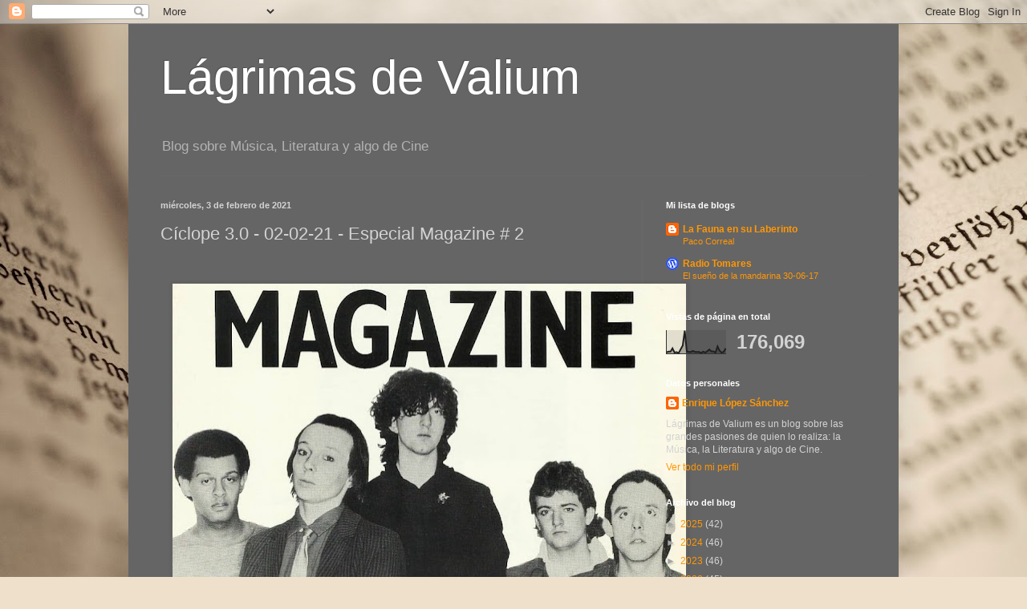

--- FILE ---
content_type: text/html; charset=UTF-8
request_url: https://www.xn--lgrimasdevalium-njb.com/2021/02/ciclope-30-02-02-21-especial-magazine-2.html
body_size: 19292
content:
<!DOCTYPE html>
<html class='v2' dir='ltr' lang='es'>
<head>
<link href='https://www.blogger.com/static/v1/widgets/4128112664-css_bundle_v2.css' rel='stylesheet' type='text/css'/>
<meta content='width=1100' name='viewport'/>
<meta content='text/html; charset=UTF-8' http-equiv='Content-Type'/>
<meta content='blogger' name='generator'/>
<link href='https://www.xn--lgrimasdevalium-njb.com/favicon.ico' rel='icon' type='image/x-icon'/>
<link href='https://www.xn--lgrimasdevalium-njb.com/2021/02/ciclope-30-02-02-21-especial-magazine-2.html' rel='canonical'/>
<link rel="alternate" type="application/atom+xml" title="Lágrimas de Valium - Atom" href="https://www.xn--lgrimasdevalium-njb.com/feeds/posts/default" />
<link rel="alternate" type="application/rss+xml" title="Lágrimas de Valium - RSS" href="https://www.xn--lgrimasdevalium-njb.com/feeds/posts/default?alt=rss" />
<link rel="service.post" type="application/atom+xml" title="Lágrimas de Valium - Atom" href="https://www.blogger.com/feeds/2238435578051926769/posts/default" />

<link rel="alternate" type="application/atom+xml" title="Lágrimas de Valium - Atom" href="https://www.xn--lgrimasdevalium-njb.com/feeds/3293658234845596530/comments/default" />
<!--Can't find substitution for tag [blog.ieCssRetrofitLinks]-->
<link href='https://blogger.googleusercontent.com/img/b/R29vZ2xl/AVvXsEiGVHdXhbJbNr3cNqyHVhw9sSUn7wWx2ZeEoKlpGmSzu9mBI9_iUz_Ksera9hDPVMgVG1RcX8_xWb8VMFMphyTRztAHfGU_02cUH4LOKD02SlTEc_nw1KixgQ7Wj9xE1Km_PDtajkKjMoLE/w640-h629/Magazine.jpg' rel='image_src'/>
<meta content='https://www.xn--lgrimasdevalium-njb.com/2021/02/ciclope-30-02-02-21-especial-magazine-2.html' property='og:url'/>
<meta content='Cíclope 3.0 - 02-02-21 - Especial Magazine # 2' property='og:title'/>
<meta content='' property='og:description'/>
<meta content='https://blogger.googleusercontent.com/img/b/R29vZ2xl/AVvXsEiGVHdXhbJbNr3cNqyHVhw9sSUn7wWx2ZeEoKlpGmSzu9mBI9_iUz_Ksera9hDPVMgVG1RcX8_xWb8VMFMphyTRztAHfGU_02cUH4LOKD02SlTEc_nw1KixgQ7Wj9xE1Km_PDtajkKjMoLE/w1200-h630-p-k-no-nu/Magazine.jpg' property='og:image'/>
<title>Lágrimas de Valium: Cíclope 3.0 - 02-02-21 - Especial Magazine # 2</title>
<style id='page-skin-1' type='text/css'><!--
/*
-----------------------------------------------
Blogger Template Style
Name:     Simple
Designer: Blogger
URL:      www.blogger.com
----------------------------------------------- */
/* Content
----------------------------------------------- */
body {
font: normal normal 12px Arial, Tahoma, Helvetica, FreeSans, sans-serif;
color: #d3d3d3;
background: #efe0cb url(//themes.googleusercontent.com/image?id=1JnaUR617vN187sHsY6g8xNVF6pVifULShzBF9uPMSFikevM4uUZDbk_YpKb1eq7yvnoA) no-repeat fixed top center /* Credit: sndr (http://www.istockphoto.com/googleimages.php?id=5888266&platform=blogger) */;
padding: 0 40px 40px 40px;
}
html body .region-inner {
min-width: 0;
max-width: 100%;
width: auto;
}
h2 {
font-size: 22px;
}
a:link {
text-decoration:none;
color: #ff9707;
}
a:visited {
text-decoration:none;
color: #fa8800;
}
a:hover {
text-decoration:underline;
color: #fa8800;
}
.body-fauxcolumn-outer .fauxcolumn-inner {
background: transparent none repeat scroll top left;
_background-image: none;
}
.body-fauxcolumn-outer .cap-top {
position: absolute;
z-index: 1;
height: 400px;
width: 100%;
}
.body-fauxcolumn-outer .cap-top .cap-left {
width: 100%;
background: transparent none repeat-x scroll top left;
_background-image: none;
}
.content-outer {
-moz-box-shadow: 0 0 40px rgba(0, 0, 0, .15);
-webkit-box-shadow: 0 0 5px rgba(0, 0, 0, .15);
-goog-ms-box-shadow: 0 0 10px #333333;
box-shadow: 0 0 40px rgba(0, 0, 0, .15);
margin-bottom: 1px;
}
.content-inner {
padding: 10px 10px;
}
.content-inner {
background-color: #656565;
}
/* Header
----------------------------------------------- */
.header-outer {
background: rgba(96, 96, 96, 0) none repeat-x scroll 0 -400px;
_background-image: none;
}
.Header h1 {
font: normal normal 60px Arial, Tahoma, Helvetica, FreeSans, sans-serif;
color: #ffffff;
text-shadow: -1px -1px 1px rgba(0, 0, 0, .2);
}
.Header h1 a {
color: #ffffff;
}
.Header .description {
font-size: 140%;
color: #b3b3b3;
}
.header-inner .Header .titlewrapper {
padding: 22px 30px;
}
.header-inner .Header .descriptionwrapper {
padding: 0 30px;
}
/* Tabs
----------------------------------------------- */
.tabs-inner .section:first-child {
border-top: 1px solid #696969;
}
.tabs-inner .section:first-child ul {
margin-top: -1px;
border-top: 1px solid #696969;
border-left: 0 solid #696969;
border-right: 0 solid #696969;
}
.tabs-inner .widget ul {
background: #626262 none repeat-x scroll 0 -800px;
_background-image: none;
border-bottom: 1px solid #696969;
margin-top: 0;
margin-left: -30px;
margin-right: -30px;
}
.tabs-inner .widget li a {
display: inline-block;
padding: .6em 1em;
font: normal normal 14px Arial, Tahoma, Helvetica, FreeSans, sans-serif;
color: #a4a4a4;
border-left: 1px solid #656565;
border-right: 0 solid #696969;
}
.tabs-inner .widget li:first-child a {
border-left: none;
}
.tabs-inner .widget li.selected a, .tabs-inner .widget li a:hover {
color: #ffffff;
background-color: #000000;
text-decoration: none;
}
/* Columns
----------------------------------------------- */
.main-outer {
border-top: 0 solid #696969;
}
.fauxcolumn-left-outer .fauxcolumn-inner {
border-right: 1px solid #696969;
}
.fauxcolumn-right-outer .fauxcolumn-inner {
border-left: 1px solid #696969;
}
/* Headings
----------------------------------------------- */
div.widget > h2,
div.widget h2.title {
margin: 0 0 1em 0;
font: normal bold 11px Arial, Tahoma, Helvetica, FreeSans, sans-serif;
color: #ffffff;
}
/* Widgets
----------------------------------------------- */
.widget .zippy {
color: #a4a4a4;
text-shadow: 2px 2px 1px rgba(0, 0, 0, .1);
}
.widget .popular-posts ul {
list-style: none;
}
/* Posts
----------------------------------------------- */
h2.date-header {
font: normal bold 11px Arial, Tahoma, Helvetica, FreeSans, sans-serif;
}
.date-header span {
background-color: rgba(96, 96, 96, 0);
color: #d3d3d3;
padding: inherit;
letter-spacing: inherit;
margin: inherit;
}
.main-inner {
padding-top: 30px;
padding-bottom: 30px;
}
.main-inner .column-center-inner {
padding: 0 15px;
}
.main-inner .column-center-inner .section {
margin: 0 15px;
}
.post {
margin: 0 0 25px 0;
}
h3.post-title, .comments h4 {
font: normal normal 22px Arial, Tahoma, Helvetica, FreeSans, sans-serif;
margin: .75em 0 0;
}
.post-body {
font-size: 110%;
line-height: 1.4;
position: relative;
}
.post-body img, .post-body .tr-caption-container, .Profile img, .Image img,
.BlogList .item-thumbnail img {
padding: 0;
background: #616161;
border: 1px solid #616161;
-moz-box-shadow: 1px 1px 5px rgba(0, 0, 0, .1);
-webkit-box-shadow: 1px 1px 5px rgba(0, 0, 0, .1);
box-shadow: 1px 1px 5px rgba(0, 0, 0, .1);
}
.post-body img, .post-body .tr-caption-container {
padding: 1px;
}
.post-body .tr-caption-container {
color: #d3d3d3;
}
.post-body .tr-caption-container img {
padding: 0;
background: transparent;
border: none;
-moz-box-shadow: 0 0 0 rgba(0, 0, 0, .1);
-webkit-box-shadow: 0 0 0 rgba(0, 0, 0, .1);
box-shadow: 0 0 0 rgba(0, 0, 0, .1);
}
.post-header {
margin: 0 0 1.5em;
line-height: 1.6;
font-size: 90%;
}
.post-footer {
margin: 20px -2px 0;
padding: 5px 10px;
color: #969696;
background-color: #646464;
border-bottom: 1px solid #6a6a6a;
line-height: 1.6;
font-size: 90%;
}
#comments .comment-author {
padding-top: 1.5em;
border-top: 1px solid #696969;
background-position: 0 1.5em;
}
#comments .comment-author:first-child {
padding-top: 0;
border-top: none;
}
.avatar-image-container {
margin: .2em 0 0;
}
#comments .avatar-image-container img {
border: 1px solid #616161;
}
/* Comments
----------------------------------------------- */
.comments .comments-content .icon.blog-author {
background-repeat: no-repeat;
background-image: url([data-uri]);
}
.comments .comments-content .loadmore a {
border-top: 1px solid #a4a4a4;
border-bottom: 1px solid #a4a4a4;
}
.comments .comment-thread.inline-thread {
background-color: #646464;
}
.comments .continue {
border-top: 2px solid #a4a4a4;
}
/* Accents
---------------------------------------------- */
.section-columns td.columns-cell {
border-left: 1px solid #696969;
}
.blog-pager {
background: transparent none no-repeat scroll top center;
}
.blog-pager-older-link, .home-link,
.blog-pager-newer-link {
background-color: #656565;
padding: 5px;
}
.footer-outer {
border-top: 0 dashed #bbbbbb;
}
/* Mobile
----------------------------------------------- */
body.mobile  {
background-size: auto;
}
.mobile .body-fauxcolumn-outer {
background: transparent none repeat scroll top left;
}
.mobile .body-fauxcolumn-outer .cap-top {
background-size: 100% auto;
}
.mobile .content-outer {
-webkit-box-shadow: 0 0 3px rgba(0, 0, 0, .15);
box-shadow: 0 0 3px rgba(0, 0, 0, .15);
}
.mobile .tabs-inner .widget ul {
margin-left: 0;
margin-right: 0;
}
.mobile .post {
margin: 0;
}
.mobile .main-inner .column-center-inner .section {
margin: 0;
}
.mobile .date-header span {
padding: 0.1em 10px;
margin: 0 -10px;
}
.mobile h3.post-title {
margin: 0;
}
.mobile .blog-pager {
background: transparent none no-repeat scroll top center;
}
.mobile .footer-outer {
border-top: none;
}
.mobile .main-inner, .mobile .footer-inner {
background-color: #656565;
}
.mobile-index-contents {
color: #d3d3d3;
}
.mobile-link-button {
background-color: #ff9707;
}
.mobile-link-button a:link, .mobile-link-button a:visited {
color: #ffffff;
}
.mobile .tabs-inner .section:first-child {
border-top: none;
}
.mobile .tabs-inner .PageList .widget-content {
background-color: #000000;
color: #ffffff;
border-top: 1px solid #696969;
border-bottom: 1px solid #696969;
}
.mobile .tabs-inner .PageList .widget-content .pagelist-arrow {
border-left: 1px solid #696969;
}

--></style>
<style id='template-skin-1' type='text/css'><!--
body {
min-width: 960px;
}
.content-outer, .content-fauxcolumn-outer, .region-inner {
min-width: 960px;
max-width: 960px;
_width: 960px;
}
.main-inner .columns {
padding-left: 0px;
padding-right: 310px;
}
.main-inner .fauxcolumn-center-outer {
left: 0px;
right: 310px;
/* IE6 does not respect left and right together */
_width: expression(this.parentNode.offsetWidth -
parseInt("0px") -
parseInt("310px") + 'px');
}
.main-inner .fauxcolumn-left-outer {
width: 0px;
}
.main-inner .fauxcolumn-right-outer {
width: 310px;
}
.main-inner .column-left-outer {
width: 0px;
right: 100%;
margin-left: -0px;
}
.main-inner .column-right-outer {
width: 310px;
margin-right: -310px;
}
#layout {
min-width: 0;
}
#layout .content-outer {
min-width: 0;
width: 800px;
}
#layout .region-inner {
min-width: 0;
width: auto;
}
body#layout div.add_widget {
padding: 8px;
}
body#layout div.add_widget a {
margin-left: 32px;
}
--></style>
<style>
    body {background-image:url(\/\/themes.googleusercontent.com\/image?id=1JnaUR617vN187sHsY6g8xNVF6pVifULShzBF9uPMSFikevM4uUZDbk_YpKb1eq7yvnoA);}
    
@media (max-width: 200px) { body {background-image:url(\/\/themes.googleusercontent.com\/image?id=1JnaUR617vN187sHsY6g8xNVF6pVifULShzBF9uPMSFikevM4uUZDbk_YpKb1eq7yvnoA&options=w200);}}
@media (max-width: 400px) and (min-width: 201px) { body {background-image:url(\/\/themes.googleusercontent.com\/image?id=1JnaUR617vN187sHsY6g8xNVF6pVifULShzBF9uPMSFikevM4uUZDbk_YpKb1eq7yvnoA&options=w400);}}
@media (max-width: 800px) and (min-width: 401px) { body {background-image:url(\/\/themes.googleusercontent.com\/image?id=1JnaUR617vN187sHsY6g8xNVF6pVifULShzBF9uPMSFikevM4uUZDbk_YpKb1eq7yvnoA&options=w800);}}
@media (max-width: 1200px) and (min-width: 801px) { body {background-image:url(\/\/themes.googleusercontent.com\/image?id=1JnaUR617vN187sHsY6g8xNVF6pVifULShzBF9uPMSFikevM4uUZDbk_YpKb1eq7yvnoA&options=w1200);}}
/* Last tag covers anything over one higher than the previous max-size cap. */
@media (min-width: 1201px) { body {background-image:url(\/\/themes.googleusercontent.com\/image?id=1JnaUR617vN187sHsY6g8xNVF6pVifULShzBF9uPMSFikevM4uUZDbk_YpKb1eq7yvnoA&options=w1600);}}
  </style>
<link href='https://www.blogger.com/dyn-css/authorization.css?targetBlogID=2238435578051926769&amp;zx=e57ee4e5-77ee-44da-9376-5aec872a439e' media='none' onload='if(media!=&#39;all&#39;)media=&#39;all&#39;' rel='stylesheet'/><noscript><link href='https://www.blogger.com/dyn-css/authorization.css?targetBlogID=2238435578051926769&amp;zx=e57ee4e5-77ee-44da-9376-5aec872a439e' rel='stylesheet'/></noscript>
<meta name='google-adsense-platform-account' content='ca-host-pub-1556223355139109'/>
<meta name='google-adsense-platform-domain' content='blogspot.com'/>

<link rel="stylesheet" href="https://fonts.googleapis.com/css2?display=swap&family=Modern+Antiqua&family=Almendra+SC&family=Merienda&family=Gothic+A1&family=Aref+Ruqaa&family=Aladin&family=Amarante&family=Fira+Sans&family=Mansalva&family=Antic+Didone&family=Nanum+Gothic&family=Josefin+Slab&family=Century+Gothic&family=Montserrat+Alternates&family=Pirata+One&family=Alegreya+SC&family=Fredericka+the+Great&family=Trochut&family=Akaya+Telivigala&family=Bellota&family=Sofadi+One&family=Sofia+Sans+Semi+Condensed&family=Cherry+Cream+Soda&family=Fira+Sans+Condensed&family=Abhaya+Libre&family=Sawarabi+Gothic"></head>
<body class='loading variant-dark'>
<div class='navbar section' id='navbar' name='Barra de navegación'><div class='widget Navbar' data-version='1' id='Navbar1'><script type="text/javascript">
    function setAttributeOnload(object, attribute, val) {
      if(window.addEventListener) {
        window.addEventListener('load',
          function(){ object[attribute] = val; }, false);
      } else {
        window.attachEvent('onload', function(){ object[attribute] = val; });
      }
    }
  </script>
<div id="navbar-iframe-container"></div>
<script type="text/javascript" src="https://apis.google.com/js/platform.js"></script>
<script type="text/javascript">
      gapi.load("gapi.iframes:gapi.iframes.style.bubble", function() {
        if (gapi.iframes && gapi.iframes.getContext) {
          gapi.iframes.getContext().openChild({
              url: 'https://www.blogger.com/navbar/2238435578051926769?po\x3d3293658234845596530\x26origin\x3dhttps://www.xn--lgrimasdevalium-njb.com',
              where: document.getElementById("navbar-iframe-container"),
              id: "navbar-iframe"
          });
        }
      });
    </script><script type="text/javascript">
(function() {
var script = document.createElement('script');
script.type = 'text/javascript';
script.src = '//pagead2.googlesyndication.com/pagead/js/google_top_exp.js';
var head = document.getElementsByTagName('head')[0];
if (head) {
head.appendChild(script);
}})();
</script>
</div></div>
<div class='body-fauxcolumns'>
<div class='fauxcolumn-outer body-fauxcolumn-outer'>
<div class='cap-top'>
<div class='cap-left'></div>
<div class='cap-right'></div>
</div>
<div class='fauxborder-left'>
<div class='fauxborder-right'></div>
<div class='fauxcolumn-inner'>
</div>
</div>
<div class='cap-bottom'>
<div class='cap-left'></div>
<div class='cap-right'></div>
</div>
</div>
</div>
<div class='content'>
<div class='content-fauxcolumns'>
<div class='fauxcolumn-outer content-fauxcolumn-outer'>
<div class='cap-top'>
<div class='cap-left'></div>
<div class='cap-right'></div>
</div>
<div class='fauxborder-left'>
<div class='fauxborder-right'></div>
<div class='fauxcolumn-inner'>
</div>
</div>
<div class='cap-bottom'>
<div class='cap-left'></div>
<div class='cap-right'></div>
</div>
</div>
</div>
<div class='content-outer'>
<div class='content-cap-top cap-top'>
<div class='cap-left'></div>
<div class='cap-right'></div>
</div>
<div class='fauxborder-left content-fauxborder-left'>
<div class='fauxborder-right content-fauxborder-right'></div>
<div class='content-inner'>
<header>
<div class='header-outer'>
<div class='header-cap-top cap-top'>
<div class='cap-left'></div>
<div class='cap-right'></div>
</div>
<div class='fauxborder-left header-fauxborder-left'>
<div class='fauxborder-right header-fauxborder-right'></div>
<div class='region-inner header-inner'>
<div class='header section' id='header' name='Cabecera'><div class='widget Header' data-version='1' id='Header1'>
<div id='header-inner'>
<div class='titlewrapper'>
<h1 class='title'>
<a href='https://www.xn--lgrimasdevalium-njb.com/'>
Lágrimas de Valium
</a>
</h1>
</div>
<div class='descriptionwrapper'>
<p class='description'><span>Blog sobre Música, Literatura y algo de Cine</span></p>
</div>
</div>
</div></div>
</div>
</div>
<div class='header-cap-bottom cap-bottom'>
<div class='cap-left'></div>
<div class='cap-right'></div>
</div>
</div>
</header>
<div class='tabs-outer'>
<div class='tabs-cap-top cap-top'>
<div class='cap-left'></div>
<div class='cap-right'></div>
</div>
<div class='fauxborder-left tabs-fauxborder-left'>
<div class='fauxborder-right tabs-fauxborder-right'></div>
<div class='region-inner tabs-inner'>
<div class='tabs no-items section' id='crosscol' name='Multicolumnas'></div>
<div class='tabs no-items section' id='crosscol-overflow' name='Cross-Column 2'></div>
</div>
</div>
<div class='tabs-cap-bottom cap-bottom'>
<div class='cap-left'></div>
<div class='cap-right'></div>
</div>
</div>
<div class='main-outer'>
<div class='main-cap-top cap-top'>
<div class='cap-left'></div>
<div class='cap-right'></div>
</div>
<div class='fauxborder-left main-fauxborder-left'>
<div class='fauxborder-right main-fauxborder-right'></div>
<div class='region-inner main-inner'>
<div class='columns fauxcolumns'>
<div class='fauxcolumn-outer fauxcolumn-center-outer'>
<div class='cap-top'>
<div class='cap-left'></div>
<div class='cap-right'></div>
</div>
<div class='fauxborder-left'>
<div class='fauxborder-right'></div>
<div class='fauxcolumn-inner'>
</div>
</div>
<div class='cap-bottom'>
<div class='cap-left'></div>
<div class='cap-right'></div>
</div>
</div>
<div class='fauxcolumn-outer fauxcolumn-left-outer'>
<div class='cap-top'>
<div class='cap-left'></div>
<div class='cap-right'></div>
</div>
<div class='fauxborder-left'>
<div class='fauxborder-right'></div>
<div class='fauxcolumn-inner'>
</div>
</div>
<div class='cap-bottom'>
<div class='cap-left'></div>
<div class='cap-right'></div>
</div>
</div>
<div class='fauxcolumn-outer fauxcolumn-right-outer'>
<div class='cap-top'>
<div class='cap-left'></div>
<div class='cap-right'></div>
</div>
<div class='fauxborder-left'>
<div class='fauxborder-right'></div>
<div class='fauxcolumn-inner'>
</div>
</div>
<div class='cap-bottom'>
<div class='cap-left'></div>
<div class='cap-right'></div>
</div>
</div>
<!-- corrects IE6 width calculation -->
<div class='columns-inner'>
<div class='column-center-outer'>
<div class='column-center-inner'>
<div class='main section' id='main' name='Principal'><div class='widget Blog' data-version='1' id='Blog1'>
<div class='blog-posts hfeed'>

          <div class="date-outer">
        
<h2 class='date-header'><span>miércoles, 3 de febrero de 2021</span></h2>

          <div class="date-posts">
        
<div class='post-outer'>
<div class='post hentry uncustomized-post-template' itemprop='blogPost' itemscope='itemscope' itemtype='http://schema.org/BlogPosting'>
<meta content='https://blogger.googleusercontent.com/img/b/R29vZ2xl/AVvXsEiGVHdXhbJbNr3cNqyHVhw9sSUn7wWx2ZeEoKlpGmSzu9mBI9_iUz_Ksera9hDPVMgVG1RcX8_xWb8VMFMphyTRztAHfGU_02cUH4LOKD02SlTEc_nw1KixgQ7Wj9xE1Km_PDtajkKjMoLE/w640-h629/Magazine.jpg' itemprop='image_url'/>
<meta content='2238435578051926769' itemprop='blogId'/>
<meta content='3293658234845596530' itemprop='postId'/>
<a name='3293658234845596530'></a>
<h3 class='post-title entry-title' itemprop='name'>
Cíclope 3.0 - 02-02-21 - Especial Magazine # 2
</h3>
<div class='post-header'>
<div class='post-header-line-1'></div>
</div>
<div class='post-body entry-content' id='post-body-3293658234845596530' itemprop='description articleBody'>
<p style="text-align: left;">&nbsp;</p><div class="separator" style="clear: both; text-align: center;"><a href="https://blogger.googleusercontent.com/img/b/R29vZ2xl/AVvXsEiGVHdXhbJbNr3cNqyHVhw9sSUn7wWx2ZeEoKlpGmSzu9mBI9_iUz_Ksera9hDPVMgVG1RcX8_xWb8VMFMphyTRztAHfGU_02cUH4LOKD02SlTEc_nw1KixgQ7Wj9xE1Km_PDtajkKjMoLE/s959/Magazine.jpg" style="margin-left: 1em; margin-right: 1em;"><img border="0" data-original-height="940" data-original-width="959" height="629" src="https://blogger.googleusercontent.com/img/b/R29vZ2xl/AVvXsEiGVHdXhbJbNr3cNqyHVhw9sSUn7wWx2ZeEoKlpGmSzu9mBI9_iUz_Ksera9hDPVMgVG1RcX8_xWb8VMFMphyTRztAHfGU_02cUH4LOKD02SlTEc_nw1KixgQ7Wj9xE1Km_PDtajkKjMoLE/w640-h629/Magazine.jpg" width="640" /></a></div><br /><p></p><p style="text-align: left;"><br /></p><p style="text-align: left;"><span style="font-size: large;">Cíclope 3.0 del martes 2 de febrero de 2021; segunda entrega del <i style="font-weight: bold;">Especial Magazine</i>, hoy revisando dos álbumes, el segundo y el tercero de su discografía.</span></p><p style="text-align: left;"><span style="font-size: large;"><br /></span></p><p style="text-align: left;"></p><div class="separator" style="clear: both; text-align: center;"><a href="https://blogger.googleusercontent.com/img/b/R29vZ2xl/AVvXsEiurJUdpXMdCzKhBX-jA1IjCmCZfJgJzuk5yYt88EeWGI6kv5gbHIMHUl-AJTLKyoFwsaX3Y1B1K0C4E6bZZnLCQJOkzZ8sOIrOJZ5INTWASEEj3pgZ7Jef8aYV6rkS8NbXGLR0boa9dYN4/s600/Secondhand+Daylight+Cover+Front.jpg" style="margin-left: 1em; margin-right: 1em;"><img border="0" data-original-height="600" data-original-width="600" height="400" src="https://blogger.googleusercontent.com/img/b/R29vZ2xl/AVvXsEiurJUdpXMdCzKhBX-jA1IjCmCZfJgJzuk5yYt88EeWGI6kv5gbHIMHUl-AJTLKyoFwsaX3Y1B1K0C4E6bZZnLCQJOkzZ8sOIrOJZ5INTWASEEj3pgZ7Jef8aYV6rkS8NbXGLR0boa9dYN4/w400-h400/Secondhand+Daylight+Cover+Front.jpg" width="400" /></a></div><br /><span style="font-size: large;"><br /></span><p></p><p style="text-align: left;"><span style="font-size: large;">El segundo álbum de <b>Magazine</b>&nbsp;veía la luz el 30 de marzo de 1979.&nbsp; El título, <i>Secondhand Daylight</i>&nbsp;(<i>Luz diurna de segunda mano</i>), recuerda títulos de obras de una posible exposición surrealista de artistas como <b>Marcel Duchamp</b>&nbsp;o <b>René Magritte</b>.&nbsp; Este segundo trabajo de la banda recoge una visión de la música diferente, distinta a lo que fue el primero, <i>Real Life</i>.&nbsp; Aquí no hay la impronta enérgica del Punk que rezumaba en aquel disco, no hay esa urgencia, esa inmediatez, al contrario se podría decir: la banda suena más calmada, más hecha, sin olvidar en ningún momento sus propios orígenes y elaborando composiciones que conectan con sus principios porque, en mi opinión, los 9 temas que forman <i>Secondhand Daylight</i>&nbsp;toman como punto de fuga dos canciones de su anterior álbum, las tituladas <i>The Light Pours Out Of Me</i>&nbsp;y <i>Parade</i>, la primera firmada por <b>Howard Devoto</b>, <b>John McGeoch</b>&nbsp;y <b>Pete Shelley</b>&nbsp;y la segunda por <b>Barry Adamson </b>y <b>Dave Formula</b>.&nbsp; Tanto en una como en otra, los textos son de <b>Devoto</b>&nbsp;y la música básicamente de los otros miembros.&nbsp; Pues esas dos canciones de su primer disco les sirve a los músicos de <b>Magazine</b>&nbsp;como referencia para construir un LP en el que no se mantiene el tándem <b>Devoto/McGeoch</b>&nbsp;como motor de composición sino que intervienen todos, unas veces en solitario, otras formando binomios, pero activos los cinco.</span></p><p style="text-align: left;"><span style="font-size: large;">La alineación de la banda estaba modificada: el batería <b>Martin Jackson</b>&nbsp;que estuvo en el primer disco contribuyendo con su buen hacer se marchaba en julio de 1978, en plena gira internacional para promocionar <i>Real Life</i>.&nbsp; Fue reemplazado temporalmente por <b>Paul Spencer</b>, que cubriría el hueco sobre todo para sacar adelante los conciertos en vivo hasta el mes de octubre de aquel 1978.&nbsp; Después sería reemplazado por <b>John Doyle</b>, batería original de Manchester.</span></p><p style="text-align: left;"><span style="font-size: large;"><br /></span></p><p style="text-align: left;"></p><table cellpadding="0" cellspacing="0" class="tr-caption-container" style="float: right;"><tbody><tr><td style="text-align: center;"><a href="https://blogger.googleusercontent.com/img/b/R29vZ2xl/AVvXsEjYnn_JYH52Nrq8Mc4ypMV9x4UAOdQW27kSNGIrlu3N2mTDtUSmcO_igeyAwhgljWyVrAp9BXoHfNhKp6EDGKIjJNflKQpavzPJMdsFfWRIyl193rqJloNR0cz5vcXm57PvtKaJmSGthok0/s320/John+Doyle.jpg" style="clear: right; margin-bottom: 1em; margin-left: auto; margin-right: auto;"><img border="0" data-original-height="240" data-original-width="320" height="300" src="https://blogger.googleusercontent.com/img/b/R29vZ2xl/AVvXsEjYnn_JYH52Nrq8Mc4ypMV9x4UAOdQW27kSNGIrlu3N2mTDtUSmcO_igeyAwhgljWyVrAp9BXoHfNhKp6EDGKIjJNflKQpavzPJMdsFfWRIyl193rqJloNR0cz5vcXm57PvtKaJmSGthok0/w400-h300/John+Doyle.jpg" width="400" /></a></td></tr><tr><td class="tr-caption" style="text-align: center;"><span style="font-size: large;"><b><br />John Doyle</b></span></td></tr></tbody></table><br /><span style="font-size: large;">De los 9 temas que componen este segundo trabajo nos quedamos con 7, empezando por una canción instrumental debida al ingenio del guitarrista <b>John McGeoch</b>&nbsp;que utiliza el saxo como elemento principal en una composición de título eminentemente surrealista: <i>The Thin Air </i>(<i>El aire delgado</i>).</span><p></p><p style="text-align: left;"><span style="font-size: large;"><br /></span></p><p style="text-align: left;"></p><table align="center" cellpadding="0" cellspacing="0" class="tr-caption-container" style="margin-left: auto; margin-right: auto;"><tbody><tr><td style="text-align: center;"><a href="https://blogger.googleusercontent.com/img/b/R29vZ2xl/AVvXsEg-DT2zHupTjogXGNi7na2lnxKXmuKY2CCsTFnllRANZ3YMLx83pcoh6R8TK3kuOuJTfzGNKqm8LDFl4PTCPcti62ZSVYyZgsREyoKl2HGXuKJX3SKHwLYCDeYtFOIXLq_sIairvHWaa1aQ/s959/Secondhand+Daylight+Cover+Inside.jpg" style="margin-left: auto; margin-right: auto;"><img border="0" data-original-height="472" data-original-width="959" height="314" src="https://blogger.googleusercontent.com/img/b/R29vZ2xl/AVvXsEg-DT2zHupTjogXGNi7na2lnxKXmuKY2CCsTFnllRANZ3YMLx83pcoh6R8TK3kuOuJTfzGNKqm8LDFl4PTCPcti62ZSVYyZgsREyoKl2HGXuKJX3SKHwLYCDeYtFOIXLq_sIairvHWaa1aQ/w640-h314/Secondhand+Daylight+Cover+Inside.jpg" width="640" /></a></td></tr><tr><td class="tr-caption" style="text-align: center;"><span style="font-size: large;"><br />Interior de la carpeta del segundo trabajo de <b>Magazine</b></span></td></tr></tbody></table><span style="font-size: large;"><br /><br /><span>A pesar de haber ganado cierta popularidad y de ser un grupo de calidad reconocida, con su segundo LP <b>Magazine</b>&nbsp;fueron tildados de ser una banda de rock progresivo (&#191;?) por los resultados obtenidos como demostraban las 9 canciones del disco.&nbsp; Ciertos sectores de la crítica no vieron con buenos ojos la utilización de teclados (sintetizadores, etc.) que utiliza <b>Dave Formula</b>.&nbsp; Tanto es así que le hicieron responsable de ese <i style="font-weight: bold;">abuso&nbsp;electrónico</i>&nbsp;que provocaba ese cambio no deseado en el conjunto del espectro musical que ahora ofrecía el grupo en canciones como la que abre la cara A del LP, <i>Feed the Enemy</i>.&nbsp; El problema radica en dónde poner, en qué estante colocar la música que destila esa composición.&nbsp; El problema es de matrícula, de catálogo, no que el resultado sea poco brillante porque, <i>Secondhand Daylight</i>, es un disco magnífico como demuestran canciones como <i>El ritmo de la crueldad</i>, <i>De vuelta a la naturaleza</i>, <i>Cut-Out Shapes</i>...&nbsp; <i>Permafrost</i>, compuesta en texto y música por <b>Devoto</b>, habla de esa capa del suelo permanentemente congelado (pero no permanentemente cubierto de hielo o nieve) que se puede encontrar en áreas circumpolares de Canadá, Alaska, Siberia, Tíbet o Noruega.&nbsp; Sobre esa superficie, <b>Devoto</b>&nbsp;desarrolla una historia literaria de emociones&nbsp;que dejan fragmentos como este:</span></span><p></p><p style="text-align: left;"></p><blockquote><span style="font-size: large;"><b><i>Cuando el día se detenga, en el lugar donde estamos perdidos, te drogaré y te follaré en el permafrost</i></b></span></blockquote><p><span style="font-size: large;"><b>Colin Thurston</b>&nbsp;se encargó de la producción y <b>Malcolm Garrett</b>&nbsp;de diseñar la cubierta del Lp.</span></p><p><span style="font-size: large;"><span><b>Magazine</b>&nbsp;mantuvieron una cadencia de un año&nbsp;</span><span>entre disco y disco</span><span>&nbsp;para grabar y publicar los cinco álbumes oficiales entre 1978 y 1981.&nbsp; Habría un sexto trabajo editado en el año 2011 tras una posible reunión, pero siguiendo la cronología, desde que aparecieron en vinilo en 1978 y hasta 1981, cinco LPs, con doblete en 1980: un disco de estudio y otro grabado en vivo.</span></span></p><p><span style="font-size: large;">El 2 de mayo de 1980 aparecía la tercera entrega del proyecto <b>Magazine</b>, un álbum bautizado de nuevo con un título de sesgo surrealista: <i>El correcto uso del jabón</i>.</span></p><p><span style="font-size: large;"><br /></span></p><p><span style="font-size: large;"></span></p><div class="separator" style="clear: both; text-align: center;"><span style="font-size: large;"><a href="https://blogger.googleusercontent.com/img/b/R29vZ2xl/AVvXsEiiWYqd1OMk697ELVMFK3eThT6ywevW4kmAWo7YKQMlyWp5sWdQoDWNN6PJfq1NSSPBKxCgJtr_kq74T2ko1BTeZf1M8YVJU6g_P-xk0hUwTm-SSQQDSWPXboqyAMPqzQe96S161WbxA63A/s600/The+Correct+Use+of+Soap%2560Cover.jpg" style="margin-left: 1em; margin-right: 1em;"><img border="0" data-original-height="600" data-original-width="600" height="400" src="https://blogger.googleusercontent.com/img/b/R29vZ2xl/AVvXsEiiWYqd1OMk697ELVMFK3eThT6ywevW4kmAWo7YKQMlyWp5sWdQoDWNN6PJfq1NSSPBKxCgJtr_kq74T2ko1BTeZf1M8YVJU6g_P-xk0hUwTm-SSQQDSWPXboqyAMPqzQe96S161WbxA63A/w400-h400/The+Correct+Use+of+Soap%2560Cover.jpg" width="400" /></a></span></div><span style="font-size: large;"><br />&nbsp;&nbsp;</span>&nbsp;<p></p><span style="font-size: large;">Esta colección de canciones enérgicas, coloridas y rítmicamente intrincadas, comienzan con un tema que es un trallazo de energía: <i>Because You're Frightened</i>&nbsp;(<i>Porque estás asustado</i>).&nbsp; Abre la cara A por lo que te predispone positivamente para todo lo que va a sonar después aunque, si te ocurrió como a mi, tardé en pasar a escuchar el resto porque esa canción me atrapó desde la primera audición.&nbsp; Me costó trabajo conseguir este disco porque se editó en España pero tal como apareció se agotó.&nbsp; Lo conocí en casa de un amigo y desde la primera vez que escuché ese&nbsp;<i>Because You're Frightened</i>, me persiguió con la necesidad insaciable de volverlo a oír una y cien veces, si hacía falta.&nbsp; Entonces no había Internet y sus posibilidades de compra/descarga así que me tocaba esperar a que alguien saliera al extranjero (Londres) y poder encargarle una copia.&nbsp; Un día, de excursión a Huelva, tomamos el ferry desde Ayamonte a Portugal.&nbsp; Llegamos a Vilareal de Santo António y dando una vuelta entramos en una tienda de electrodomésticos, no sé con qué intención.&nbsp; Era una de esas tiendas en las que además de lavadoras, planchas, secadores de pelo, tenían un mueble (más o menos grandes) con discos LPs y Singles.&nbsp; Mirando entre los vinilos me encontré el tercer disco de <b>Magazine</b>: pegué un salto olímpico de alegría y, cómo no, me lo compré.&nbsp; Era edición portuguesa por lo que el prensaje del vinilo era&nbsp;pésimo, pero lo había encontrado y con eso me bastaba.&nbsp; Por aquel entonces el equipo de música que tenía en mi cuarto era una especie de Frankenstein, un tocadiscos automático de la casa Selecciones del Reader's Digest que fabricaban reproductores formados con elementos de casas prestigiosas: el plato, Garrard, los altavoces, Roselson...todo muy cuidado y tal y pascual...pero la aguja que leía los vinilos era una puntilla que abría el surco dejando la marca perpetua del famoso sonido de&nbsp;<i style="font-weight: bold;">fritura</i>, ruido infame.</span><div><span style="font-size: large;"><br /></span><div><span style="font-size: large;"><br /></span></div><div><div class="separator" style="clear: both; text-align: center;"><a href="https://blogger.googleusercontent.com/img/b/R29vZ2xl/AVvXsEj_HmUZXJme-jyNSxlF25t4-dPSCLRCVVid2NFFImIN_GxVpu5y_XB667XES0JaN9-fSW7bBfb6PoG4ARrNvgFyc3BtOeVrLXWL_Dkpmaf28wXTLA38RhS6pX1TPJF7Hxw4kt5qmhWiBYJ6/s700/Tocadiscos.jpg" style="margin-left: 1em; margin-right: 1em;"><img border="0" data-original-height="525" data-original-width="700" height="300" src="https://blogger.googleusercontent.com/img/b/R29vZ2xl/AVvXsEj_HmUZXJme-jyNSxlF25t4-dPSCLRCVVid2NFFImIN_GxVpu5y_XB667XES0JaN9-fSW7bBfb6PoG4ARrNvgFyc3BtOeVrLXWL_Dkpmaf28wXTLA38RhS6pX1TPJF7Hxw4kt5qmhWiBYJ6/w400-h300/Tocadiscos.jpg" width="400" /></a></div><div><br /></div><br /><span style="font-size: large;"><br /></span><div><div class="separator" style="clear: both; text-align: center;"><a href="https://blogger.googleusercontent.com/img/b/R29vZ2xl/AVvXsEhmpccyTnba2NKrQIvOWR20jqJO4HTMXVFTc9vz9yL3wBjMRFNipFgPCAuFR6QeJpGUjxFQ3Bgqz0a5D9B8lE0obOVKI11gywSP91UjgREqWh-nKKfP7kW52vqi3upyvsaau69WCFvt05x4/s720/Tocadiscos+Detalles.jpg" style="clear: right; float: right; margin-bottom: 1em; margin-left: 1em;"><img border="0" data-original-height="505" data-original-width="720" height="280" src="https://blogger.googleusercontent.com/img/b/R29vZ2xl/AVvXsEhmpccyTnba2NKrQIvOWR20jqJO4HTMXVFTc9vz9yL3wBjMRFNipFgPCAuFR6QeJpGUjxFQ3Bgqz0a5D9B8lE0obOVKI11gywSP91UjgREqWh-nKKfP7kW52vqi3upyvsaau69WCFvt05x4/w400-h280/Tocadiscos+Detalles.jpg" width="400" /></a></div><span style="font-size: large;">Tenía 4 opciones de velocidad: 16, 78, 33 y 45.&nbsp; Se podía utilizar de forma manual o automática.&nbsp; Lo de <i style="font-weight: bold;">automático</i>&nbsp;quería decir que, poniendo una barra pequeña en el centro del plato, podías poner hasta 8 discos (uno encima del otro) tanto tamaño LP como single.&nbsp; Situabas el brazo opresor encima (ver foto superior del tocadiscos) y los discos se reproducían.&nbsp; Al llegar al final, el brazo lector retrocedía, dejaba caer el siguiente disco y lo leía.&nbsp; A veces el automatismo fallaba y caían los 8 discos de golpe, o el que le tocaba caer se quedaba doblado, llegaba el brazo lector, no podía reproducir, agachaba el cabezal donde iba la aguja/puntilla, carreras para que no se fuese a estropear al depositarse en en una zona no válida del tocadiscos...&nbsp; Y la capsula donde iba la aguja, doble: una opción para 33 ó 45 r.p.m., la otra para las placas de pizarra a 78.</span></div><div><span style="font-size: large;"><br /></span></div><div><span style="font-size: large;"><br /></span></div><div><div class="separator" style="clear: both; text-align: center;"><a href="https://blogger.googleusercontent.com/img/b/R29vZ2xl/AVvXsEh2wxSfZoZkCSdvL2Ia1z0PlYjjCIvFYhUa0N5fKgpOFY_jufgueIGZQQykTkbkXOI2aDtQuF6SPh3IYwtjGRf3QQu_QRZ-dVRjTpFCLMbbNC0axpQbRg16eyNqfr9kvWI9gVf_MLFShwZO/s720/Elementos+Tocadiscos.jpg" style="clear: left; float: left; margin-bottom: 1em; margin-right: 1em;"><img border="0" data-original-height="540" data-original-width="720" height="300" src="https://blogger.googleusercontent.com/img/b/R29vZ2xl/AVvXsEh2wxSfZoZkCSdvL2Ia1z0PlYjjCIvFYhUa0N5fKgpOFY_jufgueIGZQQykTkbkXOI2aDtQuF6SPh3IYwtjGRf3QQu_QRZ-dVRjTpFCLMbbNC0axpQbRg16eyNqfr9kvWI9gVf_MLFShwZO/w400-h300/Elementos+Tocadiscos.jpg" width="400" /></a></div><span style="font-size: large;">Los tres accesorios imprescindibles para reproducir los discos y de abajo hacia arriba: barrita pequeña para situar en el centro del plato y poder encajar el agujero del LP o del Single, si era de producción extranjera; barra larga, se situaba igual que la pequeña, en el centro del plato, iba a presión (había que escuchar el CLACK que indicaba que se había ajustado bien) y servía para apilar los 8 discos para que se fueran reproduciendo uno a uno; cilindro que se ajustaba a la barra larga para poder apilar 8 Singles con su orificio central ancho.</span></div><div><span style="font-size: large;"><br /></span></div><div><span style="font-size: large;">Las fotos anteriores están&nbsp;sacadas de archivos actuales, el modelo que me acompañó durante 31 años es el que aparece en esta foto:</span></div><div><span style="font-size: large;"><br /></span></div><div><span style="font-size: large;"><div class="separator" style="clear: both; text-align: center;"><a href="https://blogger.googleusercontent.com/img/b/R29vZ2xl/AVvXsEgOFiXO-W_nu75PsTttO3lPxOpiW__HFfPReI_1mwcZx_Ih7SWwbFicKaCHh0Wepx8ZZdhyphenhyphenJKnVoUa1eo4XJirjCnTl9Q_2TInHy-QRBhNKnaExETGSrkUlTDkUv9lDX5JwzqapMSGXIO_g/s926/Buhardilla+%2523+1.jpg" style="margin-left: 1em; margin-right: 1em;"><img border="0" data-original-height="625" data-original-width="926" height="270" src="https://blogger.googleusercontent.com/img/b/R29vZ2xl/AVvXsEgOFiXO-W_nu75PsTttO3lPxOpiW__HFfPReI_1mwcZx_Ih7SWwbFicKaCHh0Wepx8ZZdhyphenhyphenJKnVoUa1eo4XJirjCnTl9Q_2TInHy-QRBhNKnaExETGSrkUlTDkUv9lDX5JwzqapMSGXIO_g/w400-h270/Buhardilla+%2523+1.jpg" width="400" /></a></div><br />&nbsp;</span><br /><span style="font-size: large;">Dejo a un lado los datos biográficos y retomamos la temática de la entrada del blog de hoy, la segunda entrega del <i style="font-weight: bold;">Especial Magazine</i>.</span></div><div><span style="font-size: large;"><span><i>The Correct Use of Soap</i>&nbsp;es</span><span>&nbsp;un disco firmado entre los cinco miembros del grupo que se vuelcan tanto en la composición como en la interpretación.&nbsp; Los textos van a seguir siendo de </span><b>Devoto</b><span>, pero la música, sin llegar a realizarse por departamentos estancos, es producto de la interrelación de los componentes de la banda.&nbsp; Es cierto que de alguna forma siempre se ha llevado a cabo un trabajo de colaboración por lo que el resultado al que llegan es un sonido cohesionado, una estructura bien montada, pero aquí, en su tercer álbum, suena mucho más ajustada esa conexión creativa de todos.&nbsp; Fue un disco celebrado por crítica y público cuando apareció.&nbsp; Los comentarios especializados se congratulaban porque </span><b>Dave Formula</b><span>&nbsp;y sus teclados hubiesen pasado a un segundo plano, que no llegaran a tener tanto protagonismo como habían tenido en </span><i>Secondhand Daylight</i><span>&nbsp;y se mantuviera a un nivel más discreto.&nbsp; En </span><b>Magazine</b><span>&nbsp;la instrumentación electrónica, los teclados, tenían un papel importante porque dos de los integrantes del grupo los manejaban, uno con titularidad plena, </span><b>Formula</b><span>, otro como apoyo, </span><b>McGeoch</b><span>.&nbsp; Si hubo una preponderancia de sintetizadores en el segundo álbum fue porque las canciones estaban construidas de esa manera y demandaban ese sonido.&nbsp; No me imagino </span><i>Feed the Enemy</i><span>&nbsp;sin teclas.&nbsp; Para esta ocasión, </span><b>Formula </b><span>utilizó con más protagonismo el piano, tanto acústico como eléctrico.</span><span>&nbsp; El caso es que la crítica especializada celebró mucho las 10 canciones que conforman </span><i>The Correct Use of Soap</i><span>&nbsp;donde, de los diez temas, nueve son originales y otro, una curiosa versión del tema </span><i>Thank You (Falettinme Be Mice Elf Agin)</i><span>&nbsp;de 1969</span><span> firmado por&nbsp;</span><b>Sylvester Stewart</b><span>, más conocido por el apodo de </span><b>Sly Stone</b><span>&nbsp;y por capitanear el combo </span><b>Sly &amp; The Family Stone</b><span>, proyecto dedicado a la música Funk/Soul desde mediada la década de los 60.</span></span></div><div><span style="font-size: large;">La producción del tercer álbum de <b>Magazine</b>&nbsp;estuvo en manos de un maestro: nada más y nada menos que el prestigioso <b>Martin Hannett</b>, especialista en tonos grises y responsable de arquitecturas sonoras como <b>Joy Division</b>, <b>A Certain Ratio</b>&nbsp;y tantos y tantos más.</span></div><div><div><span style="font-size: large;">Por cuestión de tiempo, del tercer LP de <b>Magazine</b>&nbsp;podemos escuchar tan solo tres temas por lo que volveremos a este álbum en la próxima entrega del <i style="font-weight: bold;">Especial Magazine</i>&nbsp;aquí en Cíclope 3.0</span></div><div><span style="font-size: large;"><br /></span></div><div><span style="font-size: large;"><br /></span></div><div><span style="font-size: large;">Espero que te guste el programa.</span></div><div><span style="font-size: large;"><br /></span></div><div><span style="font-size: large;">Enlace:</span></div><div><span style="font-size: large;"><br /></span></div><div><span style="font-size: large;"><a href="https://www.radio.tomares.es/blog/ciclope-30-02-02-21">https://www.radio.tomares.es/blog/ciclope-30-02-02-21</a><br /></span></div><div><span style="font-size: large;"><br /></span></div><div><span style="font-size: large;">&nbsp;&nbsp;&nbsp;<br /></span><p></p><p style="text-align: left;"><span style="font-size: large;"><br /></span></p><p style="text-align: left;"><span style="font-size: large;"><br /></span></p><p style="text-align: left;"><br /></p></div></div></div></div>
<div style='clear: both;'></div>
</div>
<div class='post-footer'>
<div class='post-footer-line post-footer-line-1'>
<span class='post-author vcard'>
Publicado por
<span class='fn' itemprop='author' itemscope='itemscope' itemtype='http://schema.org/Person'>
<meta content='https://www.blogger.com/profile/10179616021438053766' itemprop='url'/>
<a class='g-profile' href='https://www.blogger.com/profile/10179616021438053766' rel='author' title='author profile'>
<span itemprop='name'>Enrique López Sánchez</span>
</a>
</span>
</span>
<span class='post-timestamp'>
en
<meta content='https://www.xn--lgrimasdevalium-njb.com/2021/02/ciclope-30-02-02-21-especial-magazine-2.html' itemprop='url'/>
<a class='timestamp-link' href='https://www.xn--lgrimasdevalium-njb.com/2021/02/ciclope-30-02-02-21-especial-magazine-2.html' rel='bookmark' title='permanent link'><abbr class='published' itemprop='datePublished' title='2021-02-03T12:59:00+01:00'>12:59</abbr></a>
</span>
<span class='post-comment-link'>
</span>
<span class='post-icons'>
<span class='item-control blog-admin pid-1925107519'>
<a href='https://www.blogger.com/post-edit.g?blogID=2238435578051926769&postID=3293658234845596530&from=pencil' title='Editar entrada'>
<img alt='' class='icon-action' height='18' src='https://resources.blogblog.com/img/icon18_edit_allbkg.gif' width='18'/>
</a>
</span>
</span>
<div class='post-share-buttons goog-inline-block'>
<a class='goog-inline-block share-button sb-email' href='https://www.blogger.com/share-post.g?blogID=2238435578051926769&postID=3293658234845596530&target=email' target='_blank' title='Enviar por correo electrónico'><span class='share-button-link-text'>Enviar por correo electrónico</span></a><a class='goog-inline-block share-button sb-blog' href='https://www.blogger.com/share-post.g?blogID=2238435578051926769&postID=3293658234845596530&target=blog' onclick='window.open(this.href, "_blank", "height=270,width=475"); return false;' target='_blank' title='Escribe un blog'><span class='share-button-link-text'>Escribe un blog</span></a><a class='goog-inline-block share-button sb-twitter' href='https://www.blogger.com/share-post.g?blogID=2238435578051926769&postID=3293658234845596530&target=twitter' target='_blank' title='Compartir en X'><span class='share-button-link-text'>Compartir en X</span></a><a class='goog-inline-block share-button sb-facebook' href='https://www.blogger.com/share-post.g?blogID=2238435578051926769&postID=3293658234845596530&target=facebook' onclick='window.open(this.href, "_blank", "height=430,width=640"); return false;' target='_blank' title='Compartir con Facebook'><span class='share-button-link-text'>Compartir con Facebook</span></a><a class='goog-inline-block share-button sb-pinterest' href='https://www.blogger.com/share-post.g?blogID=2238435578051926769&postID=3293658234845596530&target=pinterest' target='_blank' title='Compartir en Pinterest'><span class='share-button-link-text'>Compartir en Pinterest</span></a>
</div>
</div>
<div class='post-footer-line post-footer-line-2'>
<span class='post-labels'>
Etiquetas:
<a href='https://www.xn--lgrimasdevalium-njb.com/search/label/C%C3%ADclope%203.0' rel='tag'>Cíclope 3.0</a>,
<a href='https://www.xn--lgrimasdevalium-njb.com/search/label/M%C3%BAsica' rel='tag'>Música</a>,
<a href='https://www.xn--lgrimasdevalium-njb.com/search/label/Programa%20de%20Radio' rel='tag'>Programa de Radio</a>
</span>
</div>
<div class='post-footer-line post-footer-line-3'>
<span class='post-location'>
</span>
</div>
</div>
</div>
<div class='comments' id='comments'>
<a name='comments'></a>
<h4>No hay comentarios:</h4>
<div id='Blog1_comments-block-wrapper'>
<dl class='avatar-comment-indent' id='comments-block'>
</dl>
</div>
<p class='comment-footer'>
<div class='comment-form'>
<a name='comment-form'></a>
<h4 id='comment-post-message'>Publicar un comentario</h4>
<p>
</p>
<a href='https://www.blogger.com/comment/frame/2238435578051926769?po=3293658234845596530&hl=es&saa=85391&origin=https://www.xn--lgrimasdevalium-njb.com' id='comment-editor-src'></a>
<iframe allowtransparency='true' class='blogger-iframe-colorize blogger-comment-from-post' frameborder='0' height='410px' id='comment-editor' name='comment-editor' src='' width='100%'></iframe>
<script src='https://www.blogger.com/static/v1/jsbin/1345082660-comment_from_post_iframe.js' type='text/javascript'></script>
<script type='text/javascript'>
      BLOG_CMT_createIframe('https://www.blogger.com/rpc_relay.html');
    </script>
</div>
</p>
</div>
</div>

        </div></div>
      
</div>
<div class='blog-pager' id='blog-pager'>
<span id='blog-pager-newer-link'>
<a class='blog-pager-newer-link' href='https://www.xn--lgrimasdevalium-njb.com/2021/02/ciclope-30-09-02-21.html' id='Blog1_blog-pager-newer-link' title='Entrada más reciente'>Entrada más reciente</a>
</span>
<span id='blog-pager-older-link'>
<a class='blog-pager-older-link' href='https://www.xn--lgrimasdevalium-njb.com/2021/01/ciclope-30-26-01-21.html' id='Blog1_blog-pager-older-link' title='Entrada antigua'>Entrada antigua</a>
</span>
<a class='home-link' href='https://www.xn--lgrimasdevalium-njb.com/'>Inicio</a>
</div>
<div class='clear'></div>
<div class='post-feeds'>
<div class='feed-links'>
Suscribirse a:
<a class='feed-link' href='https://www.xn--lgrimasdevalium-njb.com/feeds/3293658234845596530/comments/default' target='_blank' type='application/atom+xml'>Enviar comentarios (Atom)</a>
</div>
</div>
</div></div>
</div>
</div>
<div class='column-left-outer'>
<div class='column-left-inner'>
<aside>
</aside>
</div>
</div>
<div class='column-right-outer'>
<div class='column-right-inner'>
<aside>
<div class='sidebar section' id='sidebar-right-1'><div class='widget BlogList' data-version='1' id='BlogList1'>
<h2 class='title'>Mi lista de blogs</h2>
<div class='widget-content'>
<div class='blog-list-container' id='BlogList1_container'>
<ul id='BlogList1_blogs'>
<li style='display: block;'>
<div class='blog-icon'>
<img data-lateloadsrc='https://lh3.googleusercontent.com/blogger_img_proxy/AEn0k_sgXupCcH6XvG71Ze3txXW_KVuSZcnLi3Oo5wAcV68uy2tCLgI340RaWXgpZaIGllCrS8ITVHliXi9divDMFQVQJh5LT5Dy-zs3ynILJrqXw482k5n_23Fe=s16-w16-h16' height='16' width='16'/>
</div>
<div class='blog-content'>
<div class='blog-title'>
<a href='https://lafaunaensulaberinto.blogspot.com/' target='_blank'>
La Fauna en su Laberinto</a>
</div>
<div class='item-content'>
<span class='item-title'>
<a href='https://lafaunaensulaberinto.blogspot.com/2019/05/paco-correal.html' target='_blank'>
Paco Correal
</a>
</span>
</div>
</div>
<div style='clear: both;'></div>
</li>
<li style='display: block;'>
<div class='blog-icon'>
<img data-lateloadsrc='https://lh3.googleusercontent.com/blogger_img_proxy/AEn0k_uUUuXzxYlij7xjCfqFzdYPAWZqX9yVT4ZOtGc1OnIsTOIPJRNzBEFyEkMTCrAu-9h_zxHzuCZxrOqRZO20D4KfnF_hdfGf2QcETuwryfxQIg=s16-w16-h16' height='16' width='16'/>
</div>
<div class='blog-content'>
<div class='blog-title'>
<a href='https://radiotomares.wordpress.com' target='_blank'>
Radio Tomares</a>
</div>
<div class='item-content'>
<span class='item-title'>
<a href='https://radiotomares.wordpress.com/2017/06/30/el-sueno-de-la-mandarina-30-06-17/' target='_blank'>
El sueño de la mandarina 30-06-17
</a>
</span>
</div>
</div>
<div style='clear: both;'></div>
</li>
</ul>
<div class='clear'></div>
</div>
</div>
</div><div class='widget Stats' data-version='1' id='Stats1'>
<h2>Vistas de página en total</h2>
<div class='widget-content'>
<div id='Stats1_content' style='display: none;'>
<script src='https://www.gstatic.com/charts/loader.js' type='text/javascript'></script>
<span id='Stats1_sparklinespan' style='display:inline-block; width:75px; height:30px'></span>
<span class='counter-wrapper text-counter-wrapper' id='Stats1_totalCount'>
</span>
<div class='clear'></div>
</div>
</div>
</div><div class='widget Profile' data-version='1' id='Profile1'>
<h2>Datos personales</h2>
<div class='widget-content'>
<dl class='profile-datablock'>
<dt class='profile-data'>
<a class='profile-name-link g-profile' href='https://www.blogger.com/profile/10179616021438053766' rel='author' style='background-image: url(//www.blogger.com/img/logo-16.png);'>
Enrique López Sánchez
</a>
</dt>
<dd class='profile-textblock'>Lágrimas de Valium es un blog sobre las grandes pasiones de quien lo realiza: la Música, la Literatura y algo de Cine.</dd>
</dl>
<a class='profile-link' href='https://www.blogger.com/profile/10179616021438053766' rel='author'>Ver todo mi perfil</a>
<div class='clear'></div>
</div>
</div><div class='widget BlogArchive' data-version='1' id='BlogArchive1'>
<h2>Archivo del blog</h2>
<div class='widget-content'>
<div id='ArchiveList'>
<div id='BlogArchive1_ArchiveList'>
<ul class='hierarchy'>
<li class='archivedate collapsed'>
<a class='toggle' href='javascript:void(0)'>
<span class='zippy'>

        &#9658;&#160;
      
</span>
</a>
<a class='post-count-link' href='https://www.xn--lgrimasdevalium-njb.com/2025/'>
2025
</a>
<span class='post-count' dir='ltr'>(42)</span>
<ul class='hierarchy'>
<li class='archivedate collapsed'>
<a class='toggle' href='javascript:void(0)'>
<span class='zippy'>

        &#9658;&#160;
      
</span>
</a>
<a class='post-count-link' href='https://www.xn--lgrimasdevalium-njb.com/2025/11/'>
noviembre
</a>
<span class='post-count' dir='ltr'>(3)</span>
</li>
</ul>
<ul class='hierarchy'>
<li class='archivedate collapsed'>
<a class='toggle' href='javascript:void(0)'>
<span class='zippy'>

        &#9658;&#160;
      
</span>
</a>
<a class='post-count-link' href='https://www.xn--lgrimasdevalium-njb.com/2025/10/'>
octubre
</a>
<span class='post-count' dir='ltr'>(5)</span>
</li>
</ul>
<ul class='hierarchy'>
<li class='archivedate collapsed'>
<a class='toggle' href='javascript:void(0)'>
<span class='zippy'>

        &#9658;&#160;
      
</span>
</a>
<a class='post-count-link' href='https://www.xn--lgrimasdevalium-njb.com/2025/09/'>
septiembre
</a>
<span class='post-count' dir='ltr'>(4)</span>
</li>
</ul>
<ul class='hierarchy'>
<li class='archivedate collapsed'>
<a class='toggle' href='javascript:void(0)'>
<span class='zippy'>

        &#9658;&#160;
      
</span>
</a>
<a class='post-count-link' href='https://www.xn--lgrimasdevalium-njb.com/2025/07/'>
julio
</a>
<span class='post-count' dir='ltr'>(3)</span>
</li>
</ul>
<ul class='hierarchy'>
<li class='archivedate collapsed'>
<a class='toggle' href='javascript:void(0)'>
<span class='zippy'>

        &#9658;&#160;
      
</span>
</a>
<a class='post-count-link' href='https://www.xn--lgrimasdevalium-njb.com/2025/06/'>
junio
</a>
<span class='post-count' dir='ltr'>(6)</span>
</li>
</ul>
<ul class='hierarchy'>
<li class='archivedate collapsed'>
<a class='toggle' href='javascript:void(0)'>
<span class='zippy'>

        &#9658;&#160;
      
</span>
</a>
<a class='post-count-link' href='https://www.xn--lgrimasdevalium-njb.com/2025/05/'>
mayo
</a>
<span class='post-count' dir='ltr'>(4)</span>
</li>
</ul>
<ul class='hierarchy'>
<li class='archivedate collapsed'>
<a class='toggle' href='javascript:void(0)'>
<span class='zippy'>

        &#9658;&#160;
      
</span>
</a>
<a class='post-count-link' href='https://www.xn--lgrimasdevalium-njb.com/2025/04/'>
abril
</a>
<span class='post-count' dir='ltr'>(3)</span>
</li>
</ul>
<ul class='hierarchy'>
<li class='archivedate collapsed'>
<a class='toggle' href='javascript:void(0)'>
<span class='zippy'>

        &#9658;&#160;
      
</span>
</a>
<a class='post-count-link' href='https://www.xn--lgrimasdevalium-njb.com/2025/03/'>
marzo
</a>
<span class='post-count' dir='ltr'>(5)</span>
</li>
</ul>
<ul class='hierarchy'>
<li class='archivedate collapsed'>
<a class='toggle' href='javascript:void(0)'>
<span class='zippy'>

        &#9658;&#160;
      
</span>
</a>
<a class='post-count-link' href='https://www.xn--lgrimasdevalium-njb.com/2025/02/'>
febrero
</a>
<span class='post-count' dir='ltr'>(4)</span>
</li>
</ul>
<ul class='hierarchy'>
<li class='archivedate collapsed'>
<a class='toggle' href='javascript:void(0)'>
<span class='zippy'>

        &#9658;&#160;
      
</span>
</a>
<a class='post-count-link' href='https://www.xn--lgrimasdevalium-njb.com/2025/01/'>
enero
</a>
<span class='post-count' dir='ltr'>(5)</span>
</li>
</ul>
</li>
</ul>
<ul class='hierarchy'>
<li class='archivedate collapsed'>
<a class='toggle' href='javascript:void(0)'>
<span class='zippy'>

        &#9658;&#160;
      
</span>
</a>
<a class='post-count-link' href='https://www.xn--lgrimasdevalium-njb.com/2024/'>
2024
</a>
<span class='post-count' dir='ltr'>(46)</span>
<ul class='hierarchy'>
<li class='archivedate collapsed'>
<a class='toggle' href='javascript:void(0)'>
<span class='zippy'>

        &#9658;&#160;
      
</span>
</a>
<a class='post-count-link' href='https://www.xn--lgrimasdevalium-njb.com/2024/12/'>
diciembre
</a>
<span class='post-count' dir='ltr'>(3)</span>
</li>
</ul>
<ul class='hierarchy'>
<li class='archivedate collapsed'>
<a class='toggle' href='javascript:void(0)'>
<span class='zippy'>

        &#9658;&#160;
      
</span>
</a>
<a class='post-count-link' href='https://www.xn--lgrimasdevalium-njb.com/2024/11/'>
noviembre
</a>
<span class='post-count' dir='ltr'>(4)</span>
</li>
</ul>
<ul class='hierarchy'>
<li class='archivedate collapsed'>
<a class='toggle' href='javascript:void(0)'>
<span class='zippy'>

        &#9658;&#160;
      
</span>
</a>
<a class='post-count-link' href='https://www.xn--lgrimasdevalium-njb.com/2024/10/'>
octubre
</a>
<span class='post-count' dir='ltr'>(5)</span>
</li>
</ul>
<ul class='hierarchy'>
<li class='archivedate collapsed'>
<a class='toggle' href='javascript:void(0)'>
<span class='zippy'>

        &#9658;&#160;
      
</span>
</a>
<a class='post-count-link' href='https://www.xn--lgrimasdevalium-njb.com/2024/09/'>
septiembre
</a>
<span class='post-count' dir='ltr'>(3)</span>
</li>
</ul>
<ul class='hierarchy'>
<li class='archivedate collapsed'>
<a class='toggle' href='javascript:void(0)'>
<span class='zippy'>

        &#9658;&#160;
      
</span>
</a>
<a class='post-count-link' href='https://www.xn--lgrimasdevalium-njb.com/2024/08/'>
agosto
</a>
<span class='post-count' dir='ltr'>(1)</span>
</li>
</ul>
<ul class='hierarchy'>
<li class='archivedate collapsed'>
<a class='toggle' href='javascript:void(0)'>
<span class='zippy'>

        &#9658;&#160;
      
</span>
</a>
<a class='post-count-link' href='https://www.xn--lgrimasdevalium-njb.com/2024/07/'>
julio
</a>
<span class='post-count' dir='ltr'>(4)</span>
</li>
</ul>
<ul class='hierarchy'>
<li class='archivedate collapsed'>
<a class='toggle' href='javascript:void(0)'>
<span class='zippy'>

        &#9658;&#160;
      
</span>
</a>
<a class='post-count-link' href='https://www.xn--lgrimasdevalium-njb.com/2024/06/'>
junio
</a>
<span class='post-count' dir='ltr'>(5)</span>
</li>
</ul>
<ul class='hierarchy'>
<li class='archivedate collapsed'>
<a class='toggle' href='javascript:void(0)'>
<span class='zippy'>

        &#9658;&#160;
      
</span>
</a>
<a class='post-count-link' href='https://www.xn--lgrimasdevalium-njb.com/2024/05/'>
mayo
</a>
<span class='post-count' dir='ltr'>(5)</span>
</li>
</ul>
<ul class='hierarchy'>
<li class='archivedate collapsed'>
<a class='toggle' href='javascript:void(0)'>
<span class='zippy'>

        &#9658;&#160;
      
</span>
</a>
<a class='post-count-link' href='https://www.xn--lgrimasdevalium-njb.com/2024/04/'>
abril
</a>
<span class='post-count' dir='ltr'>(5)</span>
</li>
</ul>
<ul class='hierarchy'>
<li class='archivedate collapsed'>
<a class='toggle' href='javascript:void(0)'>
<span class='zippy'>

        &#9658;&#160;
      
</span>
</a>
<a class='post-count-link' href='https://www.xn--lgrimasdevalium-njb.com/2024/03/'>
marzo
</a>
<span class='post-count' dir='ltr'>(2)</span>
</li>
</ul>
<ul class='hierarchy'>
<li class='archivedate collapsed'>
<a class='toggle' href='javascript:void(0)'>
<span class='zippy'>

        &#9658;&#160;
      
</span>
</a>
<a class='post-count-link' href='https://www.xn--lgrimasdevalium-njb.com/2024/02/'>
febrero
</a>
<span class='post-count' dir='ltr'>(4)</span>
</li>
</ul>
<ul class='hierarchy'>
<li class='archivedate collapsed'>
<a class='toggle' href='javascript:void(0)'>
<span class='zippy'>

        &#9658;&#160;
      
</span>
</a>
<a class='post-count-link' href='https://www.xn--lgrimasdevalium-njb.com/2024/01/'>
enero
</a>
<span class='post-count' dir='ltr'>(5)</span>
</li>
</ul>
</li>
</ul>
<ul class='hierarchy'>
<li class='archivedate collapsed'>
<a class='toggle' href='javascript:void(0)'>
<span class='zippy'>

        &#9658;&#160;
      
</span>
</a>
<a class='post-count-link' href='https://www.xn--lgrimasdevalium-njb.com/2023/'>
2023
</a>
<span class='post-count' dir='ltr'>(46)</span>
<ul class='hierarchy'>
<li class='archivedate collapsed'>
<a class='toggle' href='javascript:void(0)'>
<span class='zippy'>

        &#9658;&#160;
      
</span>
</a>
<a class='post-count-link' href='https://www.xn--lgrimasdevalium-njb.com/2023/12/'>
diciembre
</a>
<span class='post-count' dir='ltr'>(3)</span>
</li>
</ul>
<ul class='hierarchy'>
<li class='archivedate collapsed'>
<a class='toggle' href='javascript:void(0)'>
<span class='zippy'>

        &#9658;&#160;
      
</span>
</a>
<a class='post-count-link' href='https://www.xn--lgrimasdevalium-njb.com/2023/11/'>
noviembre
</a>
<span class='post-count' dir='ltr'>(5)</span>
</li>
</ul>
<ul class='hierarchy'>
<li class='archivedate collapsed'>
<a class='toggle' href='javascript:void(0)'>
<span class='zippy'>

        &#9658;&#160;
      
</span>
</a>
<a class='post-count-link' href='https://www.xn--lgrimasdevalium-njb.com/2023/10/'>
octubre
</a>
<span class='post-count' dir='ltr'>(5)</span>
</li>
</ul>
<ul class='hierarchy'>
<li class='archivedate collapsed'>
<a class='toggle' href='javascript:void(0)'>
<span class='zippy'>

        &#9658;&#160;
      
</span>
</a>
<a class='post-count-link' href='https://www.xn--lgrimasdevalium-njb.com/2023/09/'>
septiembre
</a>
<span class='post-count' dir='ltr'>(3)</span>
</li>
</ul>
<ul class='hierarchy'>
<li class='archivedate collapsed'>
<a class='toggle' href='javascript:void(0)'>
<span class='zippy'>

        &#9658;&#160;
      
</span>
</a>
<a class='post-count-link' href='https://www.xn--lgrimasdevalium-njb.com/2023/08/'>
agosto
</a>
<span class='post-count' dir='ltr'>(2)</span>
</li>
</ul>
<ul class='hierarchy'>
<li class='archivedate collapsed'>
<a class='toggle' href='javascript:void(0)'>
<span class='zippy'>

        &#9658;&#160;
      
</span>
</a>
<a class='post-count-link' href='https://www.xn--lgrimasdevalium-njb.com/2023/07/'>
julio
</a>
<span class='post-count' dir='ltr'>(3)</span>
</li>
</ul>
<ul class='hierarchy'>
<li class='archivedate collapsed'>
<a class='toggle' href='javascript:void(0)'>
<span class='zippy'>

        &#9658;&#160;
      
</span>
</a>
<a class='post-count-link' href='https://www.xn--lgrimasdevalium-njb.com/2023/06/'>
junio
</a>
<span class='post-count' dir='ltr'>(6)</span>
</li>
</ul>
<ul class='hierarchy'>
<li class='archivedate collapsed'>
<a class='toggle' href='javascript:void(0)'>
<span class='zippy'>

        &#9658;&#160;
      
</span>
</a>
<a class='post-count-link' href='https://www.xn--lgrimasdevalium-njb.com/2023/05/'>
mayo
</a>
<span class='post-count' dir='ltr'>(6)</span>
</li>
</ul>
<ul class='hierarchy'>
<li class='archivedate collapsed'>
<a class='toggle' href='javascript:void(0)'>
<span class='zippy'>

        &#9658;&#160;
      
</span>
</a>
<a class='post-count-link' href='https://www.xn--lgrimasdevalium-njb.com/2023/04/'>
abril
</a>
<span class='post-count' dir='ltr'>(2)</span>
</li>
</ul>
<ul class='hierarchy'>
<li class='archivedate collapsed'>
<a class='toggle' href='javascript:void(0)'>
<span class='zippy'>

        &#9658;&#160;
      
</span>
</a>
<a class='post-count-link' href='https://www.xn--lgrimasdevalium-njb.com/2023/03/'>
marzo
</a>
<span class='post-count' dir='ltr'>(4)</span>
</li>
</ul>
<ul class='hierarchy'>
<li class='archivedate collapsed'>
<a class='toggle' href='javascript:void(0)'>
<span class='zippy'>

        &#9658;&#160;
      
</span>
</a>
<a class='post-count-link' href='https://www.xn--lgrimasdevalium-njb.com/2023/02/'>
febrero
</a>
<span class='post-count' dir='ltr'>(4)</span>
</li>
</ul>
<ul class='hierarchy'>
<li class='archivedate collapsed'>
<a class='toggle' href='javascript:void(0)'>
<span class='zippy'>

        &#9658;&#160;
      
</span>
</a>
<a class='post-count-link' href='https://www.xn--lgrimasdevalium-njb.com/2023/01/'>
enero
</a>
<span class='post-count' dir='ltr'>(3)</span>
</li>
</ul>
</li>
</ul>
<ul class='hierarchy'>
<li class='archivedate collapsed'>
<a class='toggle' href='javascript:void(0)'>
<span class='zippy'>

        &#9658;&#160;
      
</span>
</a>
<a class='post-count-link' href='https://www.xn--lgrimasdevalium-njb.com/2022/'>
2022
</a>
<span class='post-count' dir='ltr'>(45)</span>
<ul class='hierarchy'>
<li class='archivedate collapsed'>
<a class='toggle' href='javascript:void(0)'>
<span class='zippy'>

        &#9658;&#160;
      
</span>
</a>
<a class='post-count-link' href='https://www.xn--lgrimasdevalium-njb.com/2022/12/'>
diciembre
</a>
<span class='post-count' dir='ltr'>(4)</span>
</li>
</ul>
<ul class='hierarchy'>
<li class='archivedate collapsed'>
<a class='toggle' href='javascript:void(0)'>
<span class='zippy'>

        &#9658;&#160;
      
</span>
</a>
<a class='post-count-link' href='https://www.xn--lgrimasdevalium-njb.com/2022/11/'>
noviembre
</a>
<span class='post-count' dir='ltr'>(5)</span>
</li>
</ul>
<ul class='hierarchy'>
<li class='archivedate collapsed'>
<a class='toggle' href='javascript:void(0)'>
<span class='zippy'>

        &#9658;&#160;
      
</span>
</a>
<a class='post-count-link' href='https://www.xn--lgrimasdevalium-njb.com/2022/10/'>
octubre
</a>
<span class='post-count' dir='ltr'>(4)</span>
</li>
</ul>
<ul class='hierarchy'>
<li class='archivedate collapsed'>
<a class='toggle' href='javascript:void(0)'>
<span class='zippy'>

        &#9658;&#160;
      
</span>
</a>
<a class='post-count-link' href='https://www.xn--lgrimasdevalium-njb.com/2022/09/'>
septiembre
</a>
<span class='post-count' dir='ltr'>(4)</span>
</li>
</ul>
<ul class='hierarchy'>
<li class='archivedate collapsed'>
<a class='toggle' href='javascript:void(0)'>
<span class='zippy'>

        &#9658;&#160;
      
</span>
</a>
<a class='post-count-link' href='https://www.xn--lgrimasdevalium-njb.com/2022/07/'>
julio
</a>
<span class='post-count' dir='ltr'>(4)</span>
</li>
</ul>
<ul class='hierarchy'>
<li class='archivedate collapsed'>
<a class='toggle' href='javascript:void(0)'>
<span class='zippy'>

        &#9658;&#160;
      
</span>
</a>
<a class='post-count-link' href='https://www.xn--lgrimasdevalium-njb.com/2022/06/'>
junio
</a>
<span class='post-count' dir='ltr'>(5)</span>
</li>
</ul>
<ul class='hierarchy'>
<li class='archivedate collapsed'>
<a class='toggle' href='javascript:void(0)'>
<span class='zippy'>

        &#9658;&#160;
      
</span>
</a>
<a class='post-count-link' href='https://www.xn--lgrimasdevalium-njb.com/2022/05/'>
mayo
</a>
<span class='post-count' dir='ltr'>(4)</span>
</li>
</ul>
<ul class='hierarchy'>
<li class='archivedate collapsed'>
<a class='toggle' href='javascript:void(0)'>
<span class='zippy'>

        &#9658;&#160;
      
</span>
</a>
<a class='post-count-link' href='https://www.xn--lgrimasdevalium-njb.com/2022/04/'>
abril
</a>
<span class='post-count' dir='ltr'>(3)</span>
</li>
</ul>
<ul class='hierarchy'>
<li class='archivedate collapsed'>
<a class='toggle' href='javascript:void(0)'>
<span class='zippy'>

        &#9658;&#160;
      
</span>
</a>
<a class='post-count-link' href='https://www.xn--lgrimasdevalium-njb.com/2022/03/'>
marzo
</a>
<span class='post-count' dir='ltr'>(5)</span>
</li>
</ul>
<ul class='hierarchy'>
<li class='archivedate collapsed'>
<a class='toggle' href='javascript:void(0)'>
<span class='zippy'>

        &#9658;&#160;
      
</span>
</a>
<a class='post-count-link' href='https://www.xn--lgrimasdevalium-njb.com/2022/02/'>
febrero
</a>
<span class='post-count' dir='ltr'>(4)</span>
</li>
</ul>
<ul class='hierarchy'>
<li class='archivedate collapsed'>
<a class='toggle' href='javascript:void(0)'>
<span class='zippy'>

        &#9658;&#160;
      
</span>
</a>
<a class='post-count-link' href='https://www.xn--lgrimasdevalium-njb.com/2022/01/'>
enero
</a>
<span class='post-count' dir='ltr'>(3)</span>
</li>
</ul>
</li>
</ul>
<ul class='hierarchy'>
<li class='archivedate expanded'>
<a class='toggle' href='javascript:void(0)'>
<span class='zippy toggle-open'>

        &#9660;&#160;
      
</span>
</a>
<a class='post-count-link' href='https://www.xn--lgrimasdevalium-njb.com/2021/'>
2021
</a>
<span class='post-count' dir='ltr'>(47)</span>
<ul class='hierarchy'>
<li class='archivedate collapsed'>
<a class='toggle' href='javascript:void(0)'>
<span class='zippy'>

        &#9658;&#160;
      
</span>
</a>
<a class='post-count-link' href='https://www.xn--lgrimasdevalium-njb.com/2021/12/'>
diciembre
</a>
<span class='post-count' dir='ltr'>(4)</span>
</li>
</ul>
<ul class='hierarchy'>
<li class='archivedate collapsed'>
<a class='toggle' href='javascript:void(0)'>
<span class='zippy'>

        &#9658;&#160;
      
</span>
</a>
<a class='post-count-link' href='https://www.xn--lgrimasdevalium-njb.com/2021/11/'>
noviembre
</a>
<span class='post-count' dir='ltr'>(4)</span>
</li>
</ul>
<ul class='hierarchy'>
<li class='archivedate collapsed'>
<a class='toggle' href='javascript:void(0)'>
<span class='zippy'>

        &#9658;&#160;
      
</span>
</a>
<a class='post-count-link' href='https://www.xn--lgrimasdevalium-njb.com/2021/10/'>
octubre
</a>
<span class='post-count' dir='ltr'>(4)</span>
</li>
</ul>
<ul class='hierarchy'>
<li class='archivedate collapsed'>
<a class='toggle' href='javascript:void(0)'>
<span class='zippy'>

        &#9658;&#160;
      
</span>
</a>
<a class='post-count-link' href='https://www.xn--lgrimasdevalium-njb.com/2021/09/'>
septiembre
</a>
<span class='post-count' dir='ltr'>(4)</span>
</li>
</ul>
<ul class='hierarchy'>
<li class='archivedate collapsed'>
<a class='toggle' href='javascript:void(0)'>
<span class='zippy'>

        &#9658;&#160;
      
</span>
</a>
<a class='post-count-link' href='https://www.xn--lgrimasdevalium-njb.com/2021/08/'>
agosto
</a>
<span class='post-count' dir='ltr'>(1)</span>
</li>
</ul>
<ul class='hierarchy'>
<li class='archivedate collapsed'>
<a class='toggle' href='javascript:void(0)'>
<span class='zippy'>

        &#9658;&#160;
      
</span>
</a>
<a class='post-count-link' href='https://www.xn--lgrimasdevalium-njb.com/2021/07/'>
julio
</a>
<span class='post-count' dir='ltr'>(5)</span>
</li>
</ul>
<ul class='hierarchy'>
<li class='archivedate collapsed'>
<a class='toggle' href='javascript:void(0)'>
<span class='zippy'>

        &#9658;&#160;
      
</span>
</a>
<a class='post-count-link' href='https://www.xn--lgrimasdevalium-njb.com/2021/06/'>
junio
</a>
<span class='post-count' dir='ltr'>(5)</span>
</li>
</ul>
<ul class='hierarchy'>
<li class='archivedate collapsed'>
<a class='toggle' href='javascript:void(0)'>
<span class='zippy'>

        &#9658;&#160;
      
</span>
</a>
<a class='post-count-link' href='https://www.xn--lgrimasdevalium-njb.com/2021/05/'>
mayo
</a>
<span class='post-count' dir='ltr'>(4)</span>
</li>
</ul>
<ul class='hierarchy'>
<li class='archivedate collapsed'>
<a class='toggle' href='javascript:void(0)'>
<span class='zippy'>

        &#9658;&#160;
      
</span>
</a>
<a class='post-count-link' href='https://www.xn--lgrimasdevalium-njb.com/2021/04/'>
abril
</a>
<span class='post-count' dir='ltr'>(4)</span>
</li>
</ul>
<ul class='hierarchy'>
<li class='archivedate collapsed'>
<a class='toggle' href='javascript:void(0)'>
<span class='zippy'>

        &#9658;&#160;
      
</span>
</a>
<a class='post-count-link' href='https://www.xn--lgrimasdevalium-njb.com/2021/03/'>
marzo
</a>
<span class='post-count' dir='ltr'>(5)</span>
</li>
</ul>
<ul class='hierarchy'>
<li class='archivedate expanded'>
<a class='toggle' href='javascript:void(0)'>
<span class='zippy toggle-open'>

        &#9660;&#160;
      
</span>
</a>
<a class='post-count-link' href='https://www.xn--lgrimasdevalium-njb.com/2021/02/'>
febrero
</a>
<span class='post-count' dir='ltr'>(4)</span>
<ul class='posts'>
<li><a href='https://www.xn--lgrimasdevalium-njb.com/2021/02/ciclope-30-23-02-21.html'>Cíclope 3.0 - 23-02-21</a></li>
<li><a href='https://www.xn--lgrimasdevalium-njb.com/2021/02/ciclope-30-16-02-21.html'>Cíclope 3.0 - 16-02-21</a></li>
<li><a href='https://www.xn--lgrimasdevalium-njb.com/2021/02/ciclope-30-09-02-21.html'>Cíclope 3.0 - 09-02-21</a></li>
<li><a href='https://www.xn--lgrimasdevalium-njb.com/2021/02/ciclope-30-02-02-21-especial-magazine-2.html'>Cíclope 3.0 - 02-02-21 - Especial Magazine # 2</a></li>
</ul>
</li>
</ul>
<ul class='hierarchy'>
<li class='archivedate collapsed'>
<a class='toggle' href='javascript:void(0)'>
<span class='zippy'>

        &#9658;&#160;
      
</span>
</a>
<a class='post-count-link' href='https://www.xn--lgrimasdevalium-njb.com/2021/01/'>
enero
</a>
<span class='post-count' dir='ltr'>(3)</span>
</li>
</ul>
</li>
</ul>
<ul class='hierarchy'>
<li class='archivedate collapsed'>
<a class='toggle' href='javascript:void(0)'>
<span class='zippy'>

        &#9658;&#160;
      
</span>
</a>
<a class='post-count-link' href='https://www.xn--lgrimasdevalium-njb.com/2020/'>
2020
</a>
<span class='post-count' dir='ltr'>(53)</span>
<ul class='hierarchy'>
<li class='archivedate collapsed'>
<a class='toggle' href='javascript:void(0)'>
<span class='zippy'>

        &#9658;&#160;
      
</span>
</a>
<a class='post-count-link' href='https://www.xn--lgrimasdevalium-njb.com/2020/12/'>
diciembre
</a>
<span class='post-count' dir='ltr'>(6)</span>
</li>
</ul>
<ul class='hierarchy'>
<li class='archivedate collapsed'>
<a class='toggle' href='javascript:void(0)'>
<span class='zippy'>

        &#9658;&#160;
      
</span>
</a>
<a class='post-count-link' href='https://www.xn--lgrimasdevalium-njb.com/2020/11/'>
noviembre
</a>
<span class='post-count' dir='ltr'>(3)</span>
</li>
</ul>
<ul class='hierarchy'>
<li class='archivedate collapsed'>
<a class='toggle' href='javascript:void(0)'>
<span class='zippy'>

        &#9658;&#160;
      
</span>
</a>
<a class='post-count-link' href='https://www.xn--lgrimasdevalium-njb.com/2020/10/'>
octubre
</a>
<span class='post-count' dir='ltr'>(6)</span>
</li>
</ul>
<ul class='hierarchy'>
<li class='archivedate collapsed'>
<a class='toggle' href='javascript:void(0)'>
<span class='zippy'>

        &#9658;&#160;
      
</span>
</a>
<a class='post-count-link' href='https://www.xn--lgrimasdevalium-njb.com/2020/09/'>
septiembre
</a>
<span class='post-count' dir='ltr'>(4)</span>
</li>
</ul>
<ul class='hierarchy'>
<li class='archivedate collapsed'>
<a class='toggle' href='javascript:void(0)'>
<span class='zippy'>

        &#9658;&#160;
      
</span>
</a>
<a class='post-count-link' href='https://www.xn--lgrimasdevalium-njb.com/2020/08/'>
agosto
</a>
<span class='post-count' dir='ltr'>(1)</span>
</li>
</ul>
<ul class='hierarchy'>
<li class='archivedate collapsed'>
<a class='toggle' href='javascript:void(0)'>
<span class='zippy'>

        &#9658;&#160;
      
</span>
</a>
<a class='post-count-link' href='https://www.xn--lgrimasdevalium-njb.com/2020/07/'>
julio
</a>
<span class='post-count' dir='ltr'>(4)</span>
</li>
</ul>
<ul class='hierarchy'>
<li class='archivedate collapsed'>
<a class='toggle' href='javascript:void(0)'>
<span class='zippy'>

        &#9658;&#160;
      
</span>
</a>
<a class='post-count-link' href='https://www.xn--lgrimasdevalium-njb.com/2020/06/'>
junio
</a>
<span class='post-count' dir='ltr'>(4)</span>
</li>
</ul>
<ul class='hierarchy'>
<li class='archivedate collapsed'>
<a class='toggle' href='javascript:void(0)'>
<span class='zippy'>

        &#9658;&#160;
      
</span>
</a>
<a class='post-count-link' href='https://www.xn--lgrimasdevalium-njb.com/2020/05/'>
mayo
</a>
<span class='post-count' dir='ltr'>(4)</span>
</li>
</ul>
<ul class='hierarchy'>
<li class='archivedate collapsed'>
<a class='toggle' href='javascript:void(0)'>
<span class='zippy'>

        &#9658;&#160;
      
</span>
</a>
<a class='post-count-link' href='https://www.xn--lgrimasdevalium-njb.com/2020/04/'>
abril
</a>
<span class='post-count' dir='ltr'>(6)</span>
</li>
</ul>
<ul class='hierarchy'>
<li class='archivedate collapsed'>
<a class='toggle' href='javascript:void(0)'>
<span class='zippy'>

        &#9658;&#160;
      
</span>
</a>
<a class='post-count-link' href='https://www.xn--lgrimasdevalium-njb.com/2020/03/'>
marzo
</a>
<span class='post-count' dir='ltr'>(7)</span>
</li>
</ul>
<ul class='hierarchy'>
<li class='archivedate collapsed'>
<a class='toggle' href='javascript:void(0)'>
<span class='zippy'>

        &#9658;&#160;
      
</span>
</a>
<a class='post-count-link' href='https://www.xn--lgrimasdevalium-njb.com/2020/02/'>
febrero
</a>
<span class='post-count' dir='ltr'>(4)</span>
</li>
</ul>
<ul class='hierarchy'>
<li class='archivedate collapsed'>
<a class='toggle' href='javascript:void(0)'>
<span class='zippy'>

        &#9658;&#160;
      
</span>
</a>
<a class='post-count-link' href='https://www.xn--lgrimasdevalium-njb.com/2020/01/'>
enero
</a>
<span class='post-count' dir='ltr'>(4)</span>
</li>
</ul>
</li>
</ul>
<ul class='hierarchy'>
<li class='archivedate collapsed'>
<a class='toggle' href='javascript:void(0)'>
<span class='zippy'>

        &#9658;&#160;
      
</span>
</a>
<a class='post-count-link' href='https://www.xn--lgrimasdevalium-njb.com/2019/'>
2019
</a>
<span class='post-count' dir='ltr'>(63)</span>
<ul class='hierarchy'>
<li class='archivedate collapsed'>
<a class='toggle' href='javascript:void(0)'>
<span class='zippy'>

        &#9658;&#160;
      
</span>
</a>
<a class='post-count-link' href='https://www.xn--lgrimasdevalium-njb.com/2019/12/'>
diciembre
</a>
<span class='post-count' dir='ltr'>(6)</span>
</li>
</ul>
<ul class='hierarchy'>
<li class='archivedate collapsed'>
<a class='toggle' href='javascript:void(0)'>
<span class='zippy'>

        &#9658;&#160;
      
</span>
</a>
<a class='post-count-link' href='https://www.xn--lgrimasdevalium-njb.com/2019/11/'>
noviembre
</a>
<span class='post-count' dir='ltr'>(6)</span>
</li>
</ul>
<ul class='hierarchy'>
<li class='archivedate collapsed'>
<a class='toggle' href='javascript:void(0)'>
<span class='zippy'>

        &#9658;&#160;
      
</span>
</a>
<a class='post-count-link' href='https://www.xn--lgrimasdevalium-njb.com/2019/10/'>
octubre
</a>
<span class='post-count' dir='ltr'>(5)</span>
</li>
</ul>
<ul class='hierarchy'>
<li class='archivedate collapsed'>
<a class='toggle' href='javascript:void(0)'>
<span class='zippy'>

        &#9658;&#160;
      
</span>
</a>
<a class='post-count-link' href='https://www.xn--lgrimasdevalium-njb.com/2019/09/'>
septiembre
</a>
<span class='post-count' dir='ltr'>(4)</span>
</li>
</ul>
<ul class='hierarchy'>
<li class='archivedate collapsed'>
<a class='toggle' href='javascript:void(0)'>
<span class='zippy'>

        &#9658;&#160;
      
</span>
</a>
<a class='post-count-link' href='https://www.xn--lgrimasdevalium-njb.com/2019/08/'>
agosto
</a>
<span class='post-count' dir='ltr'>(3)</span>
</li>
</ul>
<ul class='hierarchy'>
<li class='archivedate collapsed'>
<a class='toggle' href='javascript:void(0)'>
<span class='zippy'>

        &#9658;&#160;
      
</span>
</a>
<a class='post-count-link' href='https://www.xn--lgrimasdevalium-njb.com/2019/07/'>
julio
</a>
<span class='post-count' dir='ltr'>(5)</span>
</li>
</ul>
<ul class='hierarchy'>
<li class='archivedate collapsed'>
<a class='toggle' href='javascript:void(0)'>
<span class='zippy'>

        &#9658;&#160;
      
</span>
</a>
<a class='post-count-link' href='https://www.xn--lgrimasdevalium-njb.com/2019/06/'>
junio
</a>
<span class='post-count' dir='ltr'>(5)</span>
</li>
</ul>
<ul class='hierarchy'>
<li class='archivedate collapsed'>
<a class='toggle' href='javascript:void(0)'>
<span class='zippy'>

        &#9658;&#160;
      
</span>
</a>
<a class='post-count-link' href='https://www.xn--lgrimasdevalium-njb.com/2019/05/'>
mayo
</a>
<span class='post-count' dir='ltr'>(5)</span>
</li>
</ul>
<ul class='hierarchy'>
<li class='archivedate collapsed'>
<a class='toggle' href='javascript:void(0)'>
<span class='zippy'>

        &#9658;&#160;
      
</span>
</a>
<a class='post-count-link' href='https://www.xn--lgrimasdevalium-njb.com/2019/04/'>
abril
</a>
<span class='post-count' dir='ltr'>(6)</span>
</li>
</ul>
<ul class='hierarchy'>
<li class='archivedate collapsed'>
<a class='toggle' href='javascript:void(0)'>
<span class='zippy'>

        &#9658;&#160;
      
</span>
</a>
<a class='post-count-link' href='https://www.xn--lgrimasdevalium-njb.com/2019/03/'>
marzo
</a>
<span class='post-count' dir='ltr'>(6)</span>
</li>
</ul>
<ul class='hierarchy'>
<li class='archivedate collapsed'>
<a class='toggle' href='javascript:void(0)'>
<span class='zippy'>

        &#9658;&#160;
      
</span>
</a>
<a class='post-count-link' href='https://www.xn--lgrimasdevalium-njb.com/2019/02/'>
febrero
</a>
<span class='post-count' dir='ltr'>(5)</span>
</li>
</ul>
<ul class='hierarchy'>
<li class='archivedate collapsed'>
<a class='toggle' href='javascript:void(0)'>
<span class='zippy'>

        &#9658;&#160;
      
</span>
</a>
<a class='post-count-link' href='https://www.xn--lgrimasdevalium-njb.com/2019/01/'>
enero
</a>
<span class='post-count' dir='ltr'>(7)</span>
</li>
</ul>
</li>
</ul>
<ul class='hierarchy'>
<li class='archivedate collapsed'>
<a class='toggle' href='javascript:void(0)'>
<span class='zippy'>

        &#9658;&#160;
      
</span>
</a>
<a class='post-count-link' href='https://www.xn--lgrimasdevalium-njb.com/2018/'>
2018
</a>
<span class='post-count' dir='ltr'>(81)</span>
<ul class='hierarchy'>
<li class='archivedate collapsed'>
<a class='toggle' href='javascript:void(0)'>
<span class='zippy'>

        &#9658;&#160;
      
</span>
</a>
<a class='post-count-link' href='https://www.xn--lgrimasdevalium-njb.com/2018/12/'>
diciembre
</a>
<span class='post-count' dir='ltr'>(7)</span>
</li>
</ul>
<ul class='hierarchy'>
<li class='archivedate collapsed'>
<a class='toggle' href='javascript:void(0)'>
<span class='zippy'>

        &#9658;&#160;
      
</span>
</a>
<a class='post-count-link' href='https://www.xn--lgrimasdevalium-njb.com/2018/11/'>
noviembre
</a>
<span class='post-count' dir='ltr'>(8)</span>
</li>
</ul>
<ul class='hierarchy'>
<li class='archivedate collapsed'>
<a class='toggle' href='javascript:void(0)'>
<span class='zippy'>

        &#9658;&#160;
      
</span>
</a>
<a class='post-count-link' href='https://www.xn--lgrimasdevalium-njb.com/2018/10/'>
octubre
</a>
<span class='post-count' dir='ltr'>(4)</span>
</li>
</ul>
<ul class='hierarchy'>
<li class='archivedate collapsed'>
<a class='toggle' href='javascript:void(0)'>
<span class='zippy'>

        &#9658;&#160;
      
</span>
</a>
<a class='post-count-link' href='https://www.xn--lgrimasdevalium-njb.com/2018/09/'>
septiembre
</a>
<span class='post-count' dir='ltr'>(4)</span>
</li>
</ul>
<ul class='hierarchy'>
<li class='archivedate collapsed'>
<a class='toggle' href='javascript:void(0)'>
<span class='zippy'>

        &#9658;&#160;
      
</span>
</a>
<a class='post-count-link' href='https://www.xn--lgrimasdevalium-njb.com/2018/08/'>
agosto
</a>
<span class='post-count' dir='ltr'>(5)</span>
</li>
</ul>
<ul class='hierarchy'>
<li class='archivedate collapsed'>
<a class='toggle' href='javascript:void(0)'>
<span class='zippy'>

        &#9658;&#160;
      
</span>
</a>
<a class='post-count-link' href='https://www.xn--lgrimasdevalium-njb.com/2018/07/'>
julio
</a>
<span class='post-count' dir='ltr'>(7)</span>
</li>
</ul>
<ul class='hierarchy'>
<li class='archivedate collapsed'>
<a class='toggle' href='javascript:void(0)'>
<span class='zippy'>

        &#9658;&#160;
      
</span>
</a>
<a class='post-count-link' href='https://www.xn--lgrimasdevalium-njb.com/2018/06/'>
junio
</a>
<span class='post-count' dir='ltr'>(7)</span>
</li>
</ul>
<ul class='hierarchy'>
<li class='archivedate collapsed'>
<a class='toggle' href='javascript:void(0)'>
<span class='zippy'>

        &#9658;&#160;
      
</span>
</a>
<a class='post-count-link' href='https://www.xn--lgrimasdevalium-njb.com/2018/05/'>
mayo
</a>
<span class='post-count' dir='ltr'>(8)</span>
</li>
</ul>
<ul class='hierarchy'>
<li class='archivedate collapsed'>
<a class='toggle' href='javascript:void(0)'>
<span class='zippy'>

        &#9658;&#160;
      
</span>
</a>
<a class='post-count-link' href='https://www.xn--lgrimasdevalium-njb.com/2018/04/'>
abril
</a>
<span class='post-count' dir='ltr'>(7)</span>
</li>
</ul>
<ul class='hierarchy'>
<li class='archivedate collapsed'>
<a class='toggle' href='javascript:void(0)'>
<span class='zippy'>

        &#9658;&#160;
      
</span>
</a>
<a class='post-count-link' href='https://www.xn--lgrimasdevalium-njb.com/2018/03/'>
marzo
</a>
<span class='post-count' dir='ltr'>(7)</span>
</li>
</ul>
<ul class='hierarchy'>
<li class='archivedate collapsed'>
<a class='toggle' href='javascript:void(0)'>
<span class='zippy'>

        &#9658;&#160;
      
</span>
</a>
<a class='post-count-link' href='https://www.xn--lgrimasdevalium-njb.com/2018/02/'>
febrero
</a>
<span class='post-count' dir='ltr'>(9)</span>
</li>
</ul>
<ul class='hierarchy'>
<li class='archivedate collapsed'>
<a class='toggle' href='javascript:void(0)'>
<span class='zippy'>

        &#9658;&#160;
      
</span>
</a>
<a class='post-count-link' href='https://www.xn--lgrimasdevalium-njb.com/2018/01/'>
enero
</a>
<span class='post-count' dir='ltr'>(8)</span>
</li>
</ul>
</li>
</ul>
<ul class='hierarchy'>
<li class='archivedate collapsed'>
<a class='toggle' href='javascript:void(0)'>
<span class='zippy'>

        &#9658;&#160;
      
</span>
</a>
<a class='post-count-link' href='https://www.xn--lgrimasdevalium-njb.com/2017/'>
2017
</a>
<span class='post-count' dir='ltr'>(92)</span>
<ul class='hierarchy'>
<li class='archivedate collapsed'>
<a class='toggle' href='javascript:void(0)'>
<span class='zippy'>

        &#9658;&#160;
      
</span>
</a>
<a class='post-count-link' href='https://www.xn--lgrimasdevalium-njb.com/2017/12/'>
diciembre
</a>
<span class='post-count' dir='ltr'>(7)</span>
</li>
</ul>
<ul class='hierarchy'>
<li class='archivedate collapsed'>
<a class='toggle' href='javascript:void(0)'>
<span class='zippy'>

        &#9658;&#160;
      
</span>
</a>
<a class='post-count-link' href='https://www.xn--lgrimasdevalium-njb.com/2017/11/'>
noviembre
</a>
<span class='post-count' dir='ltr'>(6)</span>
</li>
</ul>
<ul class='hierarchy'>
<li class='archivedate collapsed'>
<a class='toggle' href='javascript:void(0)'>
<span class='zippy'>

        &#9658;&#160;
      
</span>
</a>
<a class='post-count-link' href='https://www.xn--lgrimasdevalium-njb.com/2017/10/'>
octubre
</a>
<span class='post-count' dir='ltr'>(15)</span>
</li>
</ul>
<ul class='hierarchy'>
<li class='archivedate collapsed'>
<a class='toggle' href='javascript:void(0)'>
<span class='zippy'>

        &#9658;&#160;
      
</span>
</a>
<a class='post-count-link' href='https://www.xn--lgrimasdevalium-njb.com/2017/09/'>
septiembre
</a>
<span class='post-count' dir='ltr'>(4)</span>
</li>
</ul>
<ul class='hierarchy'>
<li class='archivedate collapsed'>
<a class='toggle' href='javascript:void(0)'>
<span class='zippy'>

        &#9658;&#160;
      
</span>
</a>
<a class='post-count-link' href='https://www.xn--lgrimasdevalium-njb.com/2017/08/'>
agosto
</a>
<span class='post-count' dir='ltr'>(3)</span>
</li>
</ul>
<ul class='hierarchy'>
<li class='archivedate collapsed'>
<a class='toggle' href='javascript:void(0)'>
<span class='zippy'>

        &#9658;&#160;
      
</span>
</a>
<a class='post-count-link' href='https://www.xn--lgrimasdevalium-njb.com/2017/07/'>
julio
</a>
<span class='post-count' dir='ltr'>(4)</span>
</li>
</ul>
<ul class='hierarchy'>
<li class='archivedate collapsed'>
<a class='toggle' href='javascript:void(0)'>
<span class='zippy'>

        &#9658;&#160;
      
</span>
</a>
<a class='post-count-link' href='https://www.xn--lgrimasdevalium-njb.com/2017/06/'>
junio
</a>
<span class='post-count' dir='ltr'>(6)</span>
</li>
</ul>
<ul class='hierarchy'>
<li class='archivedate collapsed'>
<a class='toggle' href='javascript:void(0)'>
<span class='zippy'>

        &#9658;&#160;
      
</span>
</a>
<a class='post-count-link' href='https://www.xn--lgrimasdevalium-njb.com/2017/05/'>
mayo
</a>
<span class='post-count' dir='ltr'>(30)</span>
</li>
</ul>
<ul class='hierarchy'>
<li class='archivedate collapsed'>
<a class='toggle' href='javascript:void(0)'>
<span class='zippy'>

        &#9658;&#160;
      
</span>
</a>
<a class='post-count-link' href='https://www.xn--lgrimasdevalium-njb.com/2017/04/'>
abril
</a>
<span class='post-count' dir='ltr'>(2)</span>
</li>
</ul>
<ul class='hierarchy'>
<li class='archivedate collapsed'>
<a class='toggle' href='javascript:void(0)'>
<span class='zippy'>

        &#9658;&#160;
      
</span>
</a>
<a class='post-count-link' href='https://www.xn--lgrimasdevalium-njb.com/2017/03/'>
marzo
</a>
<span class='post-count' dir='ltr'>(7)</span>
</li>
</ul>
<ul class='hierarchy'>
<li class='archivedate collapsed'>
<a class='toggle' href='javascript:void(0)'>
<span class='zippy'>

        &#9658;&#160;
      
</span>
</a>
<a class='post-count-link' href='https://www.xn--lgrimasdevalium-njb.com/2017/02/'>
febrero
</a>
<span class='post-count' dir='ltr'>(3)</span>
</li>
</ul>
<ul class='hierarchy'>
<li class='archivedate collapsed'>
<a class='toggle' href='javascript:void(0)'>
<span class='zippy'>

        &#9658;&#160;
      
</span>
</a>
<a class='post-count-link' href='https://www.xn--lgrimasdevalium-njb.com/2017/01/'>
enero
</a>
<span class='post-count' dir='ltr'>(5)</span>
</li>
</ul>
</li>
</ul>
<ul class='hierarchy'>
<li class='archivedate collapsed'>
<a class='toggle' href='javascript:void(0)'>
<span class='zippy'>

        &#9658;&#160;
      
</span>
</a>
<a class='post-count-link' href='https://www.xn--lgrimasdevalium-njb.com/2016/'>
2016
</a>
<span class='post-count' dir='ltr'>(15)</span>
<ul class='hierarchy'>
<li class='archivedate collapsed'>
<a class='toggle' href='javascript:void(0)'>
<span class='zippy'>

        &#9658;&#160;
      
</span>
</a>
<a class='post-count-link' href='https://www.xn--lgrimasdevalium-njb.com/2016/12/'>
diciembre
</a>
<span class='post-count' dir='ltr'>(4)</span>
</li>
</ul>
<ul class='hierarchy'>
<li class='archivedate collapsed'>
<a class='toggle' href='javascript:void(0)'>
<span class='zippy'>

        &#9658;&#160;
      
</span>
</a>
<a class='post-count-link' href='https://www.xn--lgrimasdevalium-njb.com/2016/11/'>
noviembre
</a>
<span class='post-count' dir='ltr'>(2)</span>
</li>
</ul>
<ul class='hierarchy'>
<li class='archivedate collapsed'>
<a class='toggle' href='javascript:void(0)'>
<span class='zippy'>

        &#9658;&#160;
      
</span>
</a>
<a class='post-count-link' href='https://www.xn--lgrimasdevalium-njb.com/2016/10/'>
octubre
</a>
<span class='post-count' dir='ltr'>(6)</span>
</li>
</ul>
<ul class='hierarchy'>
<li class='archivedate collapsed'>
<a class='toggle' href='javascript:void(0)'>
<span class='zippy'>

        &#9658;&#160;
      
</span>
</a>
<a class='post-count-link' href='https://www.xn--lgrimasdevalium-njb.com/2016/09/'>
septiembre
</a>
<span class='post-count' dir='ltr'>(3)</span>
</li>
</ul>
</li>
</ul>
</div>
</div>
<div class='clear'></div>
</div>
</div><div class='widget Followers' data-version='1' id='Followers1'>
<h2 class='title'>Seguidores</h2>
<div class='widget-content'>
<div id='Followers1-wrapper'>
<div style='margin-right:2px;'>
<div><script type="text/javascript" src="https://apis.google.com/js/platform.js"></script>
<div id="followers-iframe-container"></div>
<script type="text/javascript">
    window.followersIframe = null;
    function followersIframeOpen(url) {
      gapi.load("gapi.iframes", function() {
        if (gapi.iframes && gapi.iframes.getContext) {
          window.followersIframe = gapi.iframes.getContext().openChild({
            url: url,
            where: document.getElementById("followers-iframe-container"),
            messageHandlersFilter: gapi.iframes.CROSS_ORIGIN_IFRAMES_FILTER,
            messageHandlers: {
              '_ready': function(obj) {
                window.followersIframe.getIframeEl().height = obj.height;
              },
              'reset': function() {
                window.followersIframe.close();
                followersIframeOpen("https://www.blogger.com/followers/frame/2238435578051926769?colors\x3dCgt0cmFuc3BhcmVudBILdHJhbnNwYXJlbnQaByNkM2QzZDMiByNmZjk3MDcqByM2NTY1NjUyByNmZmZmZmY6ByNkM2QzZDNCByNmZjk3MDdKByNhNGE0YTRSByNmZjk3MDdaC3RyYW5zcGFyZW50\x26pageSize\x3d21\x26hl\x3des\x26origin\x3dhttps://www.xn--lgrimasdevalium-njb.com");
              },
              'open': function(url) {
                window.followersIframe.close();
                followersIframeOpen(url);
              }
            }
          });
        }
      });
    }
    followersIframeOpen("https://www.blogger.com/followers/frame/2238435578051926769?colors\x3dCgt0cmFuc3BhcmVudBILdHJhbnNwYXJlbnQaByNkM2QzZDMiByNmZjk3MDcqByM2NTY1NjUyByNmZmZmZmY6ByNkM2QzZDNCByNmZjk3MDdKByNhNGE0YTRSByNmZjk3MDdaC3RyYW5zcGFyZW50\x26pageSize\x3d21\x26hl\x3des\x26origin\x3dhttps://www.xn--lgrimasdevalium-njb.com");
  </script></div>
</div>
</div>
<div class='clear'></div>
</div>
</div></div>
</aside>
</div>
</div>
</div>
<div style='clear: both'></div>
<!-- columns -->
</div>
<!-- main -->
</div>
</div>
<div class='main-cap-bottom cap-bottom'>
<div class='cap-left'></div>
<div class='cap-right'></div>
</div>
</div>
<footer>
<div class='footer-outer'>
<div class='footer-cap-top cap-top'>
<div class='cap-left'></div>
<div class='cap-right'></div>
</div>
<div class='fauxborder-left footer-fauxborder-left'>
<div class='fauxborder-right footer-fauxborder-right'></div>
<div class='region-inner footer-inner'>
<div class='foot no-items section' id='footer-1'></div>
<table border='0' cellpadding='0' cellspacing='0' class='section-columns columns-2'>
<tbody>
<tr>
<td class='first columns-cell'>
<div class='foot no-items section' id='footer-2-1'></div>
</td>
<td class='columns-cell'>
<div class='foot no-items section' id='footer-2-2'></div>
</td>
</tr>
</tbody>
</table>
<!-- outside of the include in order to lock Attribution widget -->
<div class='foot section' id='footer-3' name='Pie de página'><div class='widget Attribution' data-version='1' id='Attribution1'>
<div class='widget-content' style='text-align: center;'>
Tema Sencillo. Imágenes del tema: <a href='http://www.istockphoto.com/googleimages.php?id=5888266&platform=blogger&langregion=es' target='_blank'>sndr</a>. Con la tecnología de <a href='https://www.blogger.com' target='_blank'>Blogger</a>.
</div>
<div class='clear'></div>
</div></div>
</div>
</div>
<div class='footer-cap-bottom cap-bottom'>
<div class='cap-left'></div>
<div class='cap-right'></div>
</div>
</div>
</footer>
<!-- content -->
</div>
</div>
<div class='content-cap-bottom cap-bottom'>
<div class='cap-left'></div>
<div class='cap-right'></div>
</div>
</div>
</div>
<script type='text/javascript'>
    window.setTimeout(function() {
        document.body.className = document.body.className.replace('loading', '');
      }, 10);
  </script>

<script type="text/javascript" src="https://www.blogger.com/static/v1/widgets/2792570969-widgets.js"></script>
<script type='text/javascript'>
window['__wavt'] = 'AOuZoY4aJmO3Uq--7cAIjxPj9MVsVXC_lQ:1763660896669';_WidgetManager._Init('//www.blogger.com/rearrange?blogID\x3d2238435578051926769','//www.xn--lgrimasdevalium-njb.com/2021/02/ciclope-30-02-02-21-especial-magazine-2.html','2238435578051926769');
_WidgetManager._SetDataContext([{'name': 'blog', 'data': {'blogId': '2238435578051926769', 'title': 'L\xe1grimas de Valium', 'url': 'https://www.xn--lgrimasdevalium-njb.com/2021/02/ciclope-30-02-02-21-especial-magazine-2.html', 'canonicalUrl': 'https://www.xn--lgrimasdevalium-njb.com/2021/02/ciclope-30-02-02-21-especial-magazine-2.html', 'homepageUrl': 'https://www.xn--lgrimasdevalium-njb.com/', 'searchUrl': 'https://www.xn--lgrimasdevalium-njb.com/search', 'canonicalHomepageUrl': 'https://www.xn--lgrimasdevalium-njb.com/', 'blogspotFaviconUrl': 'https://www.xn--lgrimasdevalium-njb.com/favicon.ico', 'bloggerUrl': 'https://www.blogger.com', 'hasCustomDomain': true, 'httpsEnabled': true, 'enabledCommentProfileImages': true, 'gPlusViewType': 'FILTERED_POSTMOD', 'adultContent': false, 'analyticsAccountNumber': '', 'encoding': 'UTF-8', 'locale': 'es', 'localeUnderscoreDelimited': 'es', 'languageDirection': 'ltr', 'isPrivate': false, 'isMobile': false, 'isMobileRequest': false, 'mobileClass': '', 'isPrivateBlog': false, 'isDynamicViewsAvailable': true, 'feedLinks': '\x3clink rel\x3d\x22alternate\x22 type\x3d\x22application/atom+xml\x22 title\x3d\x22L\xe1grimas de Valium - Atom\x22 href\x3d\x22https://www.xn--lgrimasdevalium-njb.com/feeds/posts/default\x22 /\x3e\n\x3clink rel\x3d\x22alternate\x22 type\x3d\x22application/rss+xml\x22 title\x3d\x22L\xe1grimas de Valium - RSS\x22 href\x3d\x22https://www.xn--lgrimasdevalium-njb.com/feeds/posts/default?alt\x3drss\x22 /\x3e\n\x3clink rel\x3d\x22service.post\x22 type\x3d\x22application/atom+xml\x22 title\x3d\x22L\xe1grimas de Valium - Atom\x22 href\x3d\x22https://www.blogger.com/feeds/2238435578051926769/posts/default\x22 /\x3e\n\n\x3clink rel\x3d\x22alternate\x22 type\x3d\x22application/atom+xml\x22 title\x3d\x22L\xe1grimas de Valium - Atom\x22 href\x3d\x22https://www.xn--lgrimasdevalium-njb.com/feeds/3293658234845596530/comments/default\x22 /\x3e\n', 'meTag': '', 'adsenseHostId': 'ca-host-pub-1556223355139109', 'adsenseHasAds': false, 'adsenseAutoAds': false, 'boqCommentIframeForm': true, 'loginRedirectParam': '', 'view': '', 'dynamicViewsCommentsSrc': '//www.blogblog.com/dynamicviews/4224c15c4e7c9321/js/comments.js', 'dynamicViewsScriptSrc': '//www.blogblog.com/dynamicviews/e16c0903f5fd0ff6', 'plusOneApiSrc': 'https://apis.google.com/js/platform.js', 'disableGComments': true, 'interstitialAccepted': false, 'sharing': {'platforms': [{'name': 'Obtener enlace', 'key': 'link', 'shareMessage': 'Obtener enlace', 'target': ''}, {'name': 'Facebook', 'key': 'facebook', 'shareMessage': 'Compartir en Facebook', 'target': 'facebook'}, {'name': 'Escribe un blog', 'key': 'blogThis', 'shareMessage': 'Escribe un blog', 'target': 'blog'}, {'name': 'X', 'key': 'twitter', 'shareMessage': 'Compartir en X', 'target': 'twitter'}, {'name': 'Pinterest', 'key': 'pinterest', 'shareMessage': 'Compartir en Pinterest', 'target': 'pinterest'}, {'name': 'Correo electr\xf3nico', 'key': 'email', 'shareMessage': 'Correo electr\xf3nico', 'target': 'email'}], 'disableGooglePlus': true, 'googlePlusShareButtonWidth': 0, 'googlePlusBootstrap': '\x3cscript type\x3d\x22text/javascript\x22\x3ewindow.___gcfg \x3d {\x27lang\x27: \x27es\x27};\x3c/script\x3e'}, 'hasCustomJumpLinkMessage': false, 'jumpLinkMessage': 'Leer m\xe1s', 'pageType': 'item', 'postId': '3293658234845596530', 'postImageThumbnailUrl': 'https://blogger.googleusercontent.com/img/b/R29vZ2xl/AVvXsEiGVHdXhbJbNr3cNqyHVhw9sSUn7wWx2ZeEoKlpGmSzu9mBI9_iUz_Ksera9hDPVMgVG1RcX8_xWb8VMFMphyTRztAHfGU_02cUH4LOKD02SlTEc_nw1KixgQ7Wj9xE1Km_PDtajkKjMoLE/s72-w640-c-h629/Magazine.jpg', 'postImageUrl': 'https://blogger.googleusercontent.com/img/b/R29vZ2xl/AVvXsEiGVHdXhbJbNr3cNqyHVhw9sSUn7wWx2ZeEoKlpGmSzu9mBI9_iUz_Ksera9hDPVMgVG1RcX8_xWb8VMFMphyTRztAHfGU_02cUH4LOKD02SlTEc_nw1KixgQ7Wj9xE1Km_PDtajkKjMoLE/w640-h629/Magazine.jpg', 'pageName': 'C\xedclope 3.0 - 02-02-21 - Especial Magazine # 2', 'pageTitle': 'L\xe1grimas de Valium: C\xedclope 3.0 - 02-02-21 - Especial Magazine # 2', 'metaDescription': ''}}, {'name': 'features', 'data': {}}, {'name': 'messages', 'data': {'edit': 'Editar', 'linkCopiedToClipboard': 'El enlace se ha copiado en el Portapapeles.', 'ok': 'Aceptar', 'postLink': 'Enlace de la entrada'}}, {'name': 'template', 'data': {'name': 'Simple', 'localizedName': 'Sencillo', 'isResponsive': false, 'isAlternateRendering': false, 'isCustom': false, 'variant': 'dark', 'variantId': 'dark'}}, {'name': 'view', 'data': {'classic': {'name': 'classic', 'url': '?view\x3dclassic'}, 'flipcard': {'name': 'flipcard', 'url': '?view\x3dflipcard'}, 'magazine': {'name': 'magazine', 'url': '?view\x3dmagazine'}, 'mosaic': {'name': 'mosaic', 'url': '?view\x3dmosaic'}, 'sidebar': {'name': 'sidebar', 'url': '?view\x3dsidebar'}, 'snapshot': {'name': 'snapshot', 'url': '?view\x3dsnapshot'}, 'timeslide': {'name': 'timeslide', 'url': '?view\x3dtimeslide'}, 'isMobile': false, 'title': 'C\xedclope 3.0 - 02-02-21 - Especial Magazine # 2', 'description': '', 'featuredImage': 'https://blogger.googleusercontent.com/img/b/R29vZ2xl/AVvXsEiGVHdXhbJbNr3cNqyHVhw9sSUn7wWx2ZeEoKlpGmSzu9mBI9_iUz_Ksera9hDPVMgVG1RcX8_xWb8VMFMphyTRztAHfGU_02cUH4LOKD02SlTEc_nw1KixgQ7Wj9xE1Km_PDtajkKjMoLE/w640-h629/Magazine.jpg', 'url': 'https://www.xn--lgrimasdevalium-njb.com/2021/02/ciclope-30-02-02-21-especial-magazine-2.html', 'type': 'item', 'isSingleItem': true, 'isMultipleItems': false, 'isError': false, 'isPage': false, 'isPost': true, 'isHomepage': false, 'isArchive': false, 'isLabelSearch': false, 'postId': 3293658234845596530}}]);
_WidgetManager._RegisterWidget('_NavbarView', new _WidgetInfo('Navbar1', 'navbar', document.getElementById('Navbar1'), {}, 'displayModeFull'));
_WidgetManager._RegisterWidget('_HeaderView', new _WidgetInfo('Header1', 'header', document.getElementById('Header1'), {}, 'displayModeFull'));
_WidgetManager._RegisterWidget('_BlogView', new _WidgetInfo('Blog1', 'main', document.getElementById('Blog1'), {'cmtInteractionsEnabled': false, 'lightboxEnabled': true, 'lightboxModuleUrl': 'https://www.blogger.com/static/v1/jsbin/2934712175-lbx__es.js', 'lightboxCssUrl': 'https://www.blogger.com/static/v1/v-css/828616780-lightbox_bundle.css'}, 'displayModeFull'));
_WidgetManager._RegisterWidget('_BlogListView', new _WidgetInfo('BlogList1', 'sidebar-right-1', document.getElementById('BlogList1'), {'numItemsToShow': 0, 'totalItems': 2}, 'displayModeFull'));
_WidgetManager._RegisterWidget('_StatsView', new _WidgetInfo('Stats1', 'sidebar-right-1', document.getElementById('Stats1'), {'title': 'Vistas de p\xe1gina en total', 'showGraphicalCounter': false, 'showAnimatedCounter': false, 'showSparkline': true, 'statsUrl': '//www.xn--lgrimasdevalium-njb.com/b/stats?style\x3dBLACK_TRANSPARENT\x26timeRange\x3dALL_TIME\x26token\x3dAPq4FmDBV7ziyKs0tUsFRdvRGF46mSd9fwodrGyTmhyCbhkuDXdNTGIeWlb2r7X7KGMOGPdTsIXr44G2psGrW4W1CLGIfXCviw'}, 'displayModeFull'));
_WidgetManager._RegisterWidget('_ProfileView', new _WidgetInfo('Profile1', 'sidebar-right-1', document.getElementById('Profile1'), {}, 'displayModeFull'));
_WidgetManager._RegisterWidget('_BlogArchiveView', new _WidgetInfo('BlogArchive1', 'sidebar-right-1', document.getElementById('BlogArchive1'), {'languageDirection': 'ltr', 'loadingMessage': 'Cargando\x26hellip;'}, 'displayModeFull'));
_WidgetManager._RegisterWidget('_FollowersView', new _WidgetInfo('Followers1', 'sidebar-right-1', document.getElementById('Followers1'), {}, 'displayModeFull'));
_WidgetManager._RegisterWidget('_AttributionView', new _WidgetInfo('Attribution1', 'footer-3', document.getElementById('Attribution1'), {}, 'displayModeFull'));
</script>
</body>
</html>

--- FILE ---
content_type: text/html; charset=UTF-8
request_url: https://www.xn--lgrimasdevalium-njb.com/b/stats?style=BLACK_TRANSPARENT&timeRange=ALL_TIME&token=APq4FmDBV7ziyKs0tUsFRdvRGF46mSd9fwodrGyTmhyCbhkuDXdNTGIeWlb2r7X7KGMOGPdTsIXr44G2psGrW4W1CLGIfXCviw
body_size: 31
content:
{"total":176069,"sparklineOptions":{"backgroundColor":{"fillOpacity":0.1,"fill":"#000000"},"series":[{"areaOpacity":0.3,"color":"#202020"}]},"sparklineData":[[0,6],[1,9],[2,9],[3,23],[4,5],[5,7],[6,3],[7,19],[8,35],[9,98],[10,9],[11,8],[12,8],[13,12],[14,8],[15,8],[16,8],[17,3],[18,9],[19,5],[20,11],[21,18],[22,10],[23,10],[24,5],[25,31],[26,13],[27,5],[28,8],[29,23]],"nextTickMs":3600000}

--- FILE ---
content_type: text/javascript; charset=UTF-8
request_url: https://www.blogger.com/_/scs/mss-static/_/js/k=boq-blogger.BloggerNavbarUi.en_US.jW2FJ4CUhCQ.2018.O/ck=boq-blogger.BloggerNavbarUi.63V3PbSVWeY.L.B1.O/am=AAAA2AI/d=1/exm=A7fCU,BBI74,BVgquf,EFQ78c,GkRiKb,IZT63,JNoxi,KUM7Z,LEikZe,MdUzUe,MpJwZc,NwH0H,O1Gjze,O6y8ed,OTA3Ae,PrPYRd,QIhFr,RMhBfe,RyvaUb,SdcwHb,SpsfSb,UUJqVe,Uas9Hd,Ulmmrd,V3dDOb,WO9ee,XVMNvd,Z5uLle,ZDZcre,ZwDk9d,_b,_tp,aW3pY,byfTOb,e5qFLc,gychg,hc6Ubd,lsjVmc,lwddkf,n73qwf,pjICDe,pw70Gc,qTnoBf,w9hDv,ws9Tlc,xQtZb,xUdipf,zbML3c,zr1jrb/excm=_b,_tp,navbarview/ed=1/wt=2/ujg=1/rs=AEy-KP3UTYclpfoLhq6o9P8TzOBL2Eq2oQ/ee=EVNhjf:pw70Gc;EmZ2Bf:zr1jrb;JsbNhc:Xd8iUd;K5nYTd:ZDZcre;LBgRLc:SdcwHb;Me32dd:MEeYgc;NJ1rfe:qTnoBf;NPKaK:SdcwHb;NSEoX:lazG7b;Pjplud:EEDORb;QGR0gd:Mlhmy;SNUn3:ZwDk9d;ScI3Yc:e7Hzgb;Uvc8o:VDovNc;YIZmRd:A1yn5d;a56pNe:JEfCwb;cEt90b:ws9Tlc;dIoSBb:SpsfSb;dowIGb:ebZ3mb;eBAeSb:zbML3c;iFQyKf:QIhFr;lOO0Vd:OTA3Ae;oGtAuc:sOXFj;pXdRYb:MdUzUe;qafBPd:yDVVkb;qddgKe:xQtZb;wR5FRb:O1Gjze;xqZiqf:BBI74;yxTchf:KUM7Z;zxnPse:GkRiKb/dti=1/m=Wt6vjf,hhhU8,FCpbqb,WhJNk
body_size: 1385
content:
"use strict";this.default_BloggerNavbarUi=this.default_BloggerNavbarUi||{};(function(_){var window=this;
try{
var kF;_.jF=function(a){this.j=a||{cookie:""}};_.l=_.jF.prototype;
_.l.set=function(a,b,c){let d;var e=!1;let f;if(typeof c==="object"){f=c.SF;e=c.gy||!1;d=c.domain||void 0;var g=c.path||void 0;var h=c.wn}if(/[;=\s]/.test(a))throw Error("dc`"+a);if(/[;\r\n]/.test(b))throw Error("ec`"+b);h===void 0&&(h=-1);c=d?";domain="+d:"";g=g?";path="+g:"";e=e?";secure":"";h=h<0?"":h==0?";expires="+(new Date(1970,1,1)).toUTCString():";expires="+(new Date(Date.now()+h*1E3)).toUTCString();this.j.cookie=a+"="+b+c+g+h+e+(f!=null?";samesite="+f:"")};
_.l.get=function(a,b){const c=a+"=",d=(this.j.cookie||"").split(";");for(let e=0,f;e<d.length;e++){f=d[e].trim();if(f.lastIndexOf(c,0)==0)return f.slice(c.length);if(f==a)return""}return b};_.l.remove=function(a,b,c){const d=this.get(a)!==void 0;this.set(a,"",{wn:0,path:b,domain:c});return d};_.l.qe=function(){return kF(this).keys};_.l.ae=function(){return kF(this).values};_.l.clear=function(){const a=kF(this).keys;for(let b=a.length-1;b>=0;b--)this.remove(a[b])};
kF=function(a){a=(a.j.cookie||"").split(";");const b=[],c=[];let d,e;for(let f=0;f<a.length;f++)e=a[f].trim(),d=e.indexOf("="),d==-1?(b.push(""),c.push(e)):(b.push(e.substring(0,d)),c.push(e.substring(d+1)));return{keys:b,values:c}};_.lF=new _.jF(typeof document=="undefined"?null:document);
_.v("Wt6vjf");
var mF=class extends _.y{constructor(a){super(a,0,mF.Xa)}La(){return _.ld(_.jo(this,1,_.Yn,_.io))}Nb(a){_.ko(this,1,_.kd(a),_.Yn)}};mF.Xa="f.bo";var wF=function(a){a.zl&&(window.clearTimeout(a.zl),a.zl=0)},xF=function(a){const b=_.lF.get(window.location.protocol=="https:"?"SAPISID":"APISID","");a.Sk=a.nk!==""&&b==="";a.no=a.nk!=b;a.nk=b},zF=function(a){a.Ai=!0;const b=yF(a);let c="rt=r&f_uid="+encodeURIComponent(String(a.Vl));_.Fs(b,(0,_.F)(a.l,a),"POST",c)},AF=function(a){if(a.ln||a.Ai)wF(a),a.zl=window.setTimeout((0,_.F)(a.j,a),Math.max(3,a.rk)*1E3)},yF=function(a){const b=new _.tx(a.xs);a.ym!=null&&b.l.set("authuser",a.ym);return b},BF=
function(a){a.Sk||(a.Ai=!0,a.rk=Math.min((a.rk||3)*2,60),AF(a))},CF=class extends _.Fq{Wa(){this.ln=!1;wF(this);super.Wa()}j(){xF(this);if(this.Ai)return zF(this),!1;if(!this.no)return AF(this),!0;this.dispatchEvent("p");if(!this.Vl)return AF(this),!0;this.Sk?(this.dispatchEvent("r"),AF(this)):zF(this);return!1}l(a){a=a.target;xF(this);if(_.Ls(a)){this.rk=0;if(this.Sk)this.Ai=!1,this.dispatchEvent("r");else if(this.no)this.dispatchEvent("s");else{try{var b=_.ry(a);const d=JSON.parse(b.substring(b.indexOf("\n")));
var c=(new mF(d[0])).La()}catch(d){_.Kh(d);this.dispatchEvent("t");BF(this);return}this.Ai=!1;c?this.dispatchEvent("q"):this.dispatchEvent("r")}AF(this)}else{if(_.Ms(a)!=0){b="";try{b=_.ry(a)}catch(d){}c=_.Ms(a)<500;a=Error("fc`"+_.Ms(a)+"`"+yF(this).toString()+"`"+String(a.ha)+"`"+b);c&&_.Kh(a);this.dispatchEvent("t")}BF(this)}}};_.l=CF.prototype;_.l.rk=0;_.l.zl=0;_.l.nk=null;_.l.Sk=!1;_.l.no=!1;_.l.ym=null;_.l.xs="/_/idv/";_.l.Vl="";_.l.ln=!1;_.l.Ai=!1;_.ef(_.kw,CF);_.kb().Zc(function(a){const b=new CF;_.dw(a,_.kw,b);if(_.ty()){a=_.ty();var c=_.hi("WZsZ1e").string(null);b.Vl=a;c!==void 0&&(b.nk=c);a=_.uy();_.Jb(a,"/")||(a="/"+a);b.xs=a+"/idv/";(a=_.sy())&&_.hi("gGcLoe").o(!1)&&(b.ym=a);b.ln=!0;b.j()}});
_.w();
_.uL=class extends _.y{constructor(a){super(a)}Ng(){return _.to(this,6)}};_.vL=new _.uL;
_.v("hhhU8");
var UN;new _.bm(a=>{UN=a});_.dK();_.zh(()=>{UN()});
_.w();
_.v("FCpbqb");
_.kb().Zc(function(a){_.Of(_.Ah(_.Wv,a))});
_.w();
_.v("WhJNk");
var eba=function(){var a=_.lF;if(!_.r.navigator.cookieEnabled)return!1;if(a.j.cookie)return!0;a.set("TESTCOOKIESENABLED","1",{wn:60});if(a.get("TESTCOOKIESENABLED")!=="1")return!1;a.remove("TESTCOOKIESENABLED");return!0},AN=new Date(1262304E6),BN=new Date(12779424E5),fba=new Date(129384E7),CN=function(a,b){b?a.push(Math.round((b-AN.getTime())/6E4)):a.push(null)},DN=function(a,b,c){a.push(b.getTimezoneOffset()/15+56);a:{var d=b.getTimezoneOffset();const e=c.getTimezoneOffset();if(d!=e)for(b=b.getTime()/
6E4,c=c.getTime()/6E4;b<=c;){const f=(b>>1)+(c>>1),g=f*6E4,h=(new Date(g+3E4)).getTimezoneOffset();if((new Date(g-3E4)).getTimezoneOffset()!=h){d=g;break a}if(h==d)b=f+1;else if(h==e)c=f-1;else break}d=null}CN(a,d)};var gba=class extends _.QF{static Fa(){return{service:{window:_.TF}}}constructor(a){super();this.j=a.service.window;if(!_.H(_.hi("xn5OId"),!1)&&eba()&&_.lF.get("OTZ")===void 0){a=_.lF;var b=a.set;const c=[],d=new Date;CN(c,d.getTime());c.push(d.getTimezoneOffset()/15+56);DN(c,AN,BN);DN(c,BN,fba);b.call(a,"OTZ",c.join("_"),{wn:2592E3,path:"/",domain:void 0,gy:this.j.get().location.protocol==="https:"})}}};_.P(_.Wv,gba);
_.w();
}catch(e){_._DumpException(e)}
}).call(this,this.default_BloggerNavbarUi);
// Google Inc.
